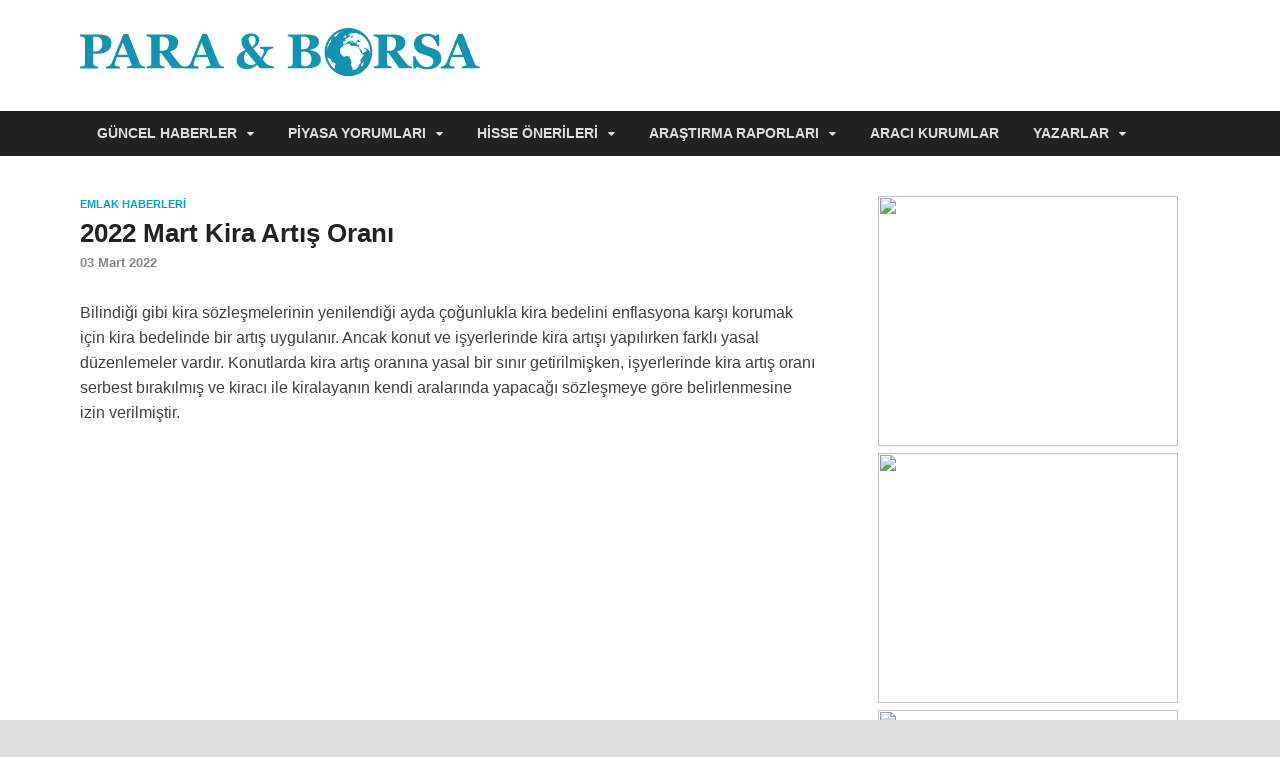

--- FILE ---
content_type: text/html; charset=UTF-8
request_url: https://www.paraborsa.net/i/2022-mart-kira-artis-orani/
body_size: 22774
content:
<!DOCTYPE html>
<html lang="tr">
<head>
<meta charset="UTF-8">
<meta name="viewport" content="width=device-width, initial-scale=1">
<meta name="theme-color" content="#1393b2">
<meta name='robots' content='index, follow, max-image-preview:large, max-snippet:-1, max-video-preview:-1' />
	<style>img:is([sizes="auto" i], [sizes^="auto," i]) { contain-intrinsic-size: 3000px 1500px }</style>
	
	<!-- This site is optimized with the Yoast SEO plugin v26.4 - https://yoast.com/wordpress/plugins/seo/ -->
	<title>2022 Mart Kira Artış Oranı</title>
	<meta name="description" content="2022 Mart Kira Artış Oranı için buraya tıklayın." />
	<link rel="canonical" href="https://www.paraborsa.net/i/2022-mart-kira-artis-orani/" />
	<meta property="og:locale" content="tr_TR" />
	<meta property="og:type" content="article" />
	<meta property="og:title" content="2022 Mart Kira Artış Oranı" />
	<meta property="og:description" content="2022 Mart Kira Artış Oranı için buraya tıklayın." />
	<meta property="og:url" content="https://www.paraborsa.net/i/2022-mart-kira-artis-orani/" />
	<meta property="og:site_name" content="Para &amp; Borsa" />
	<meta property="article:published_time" content="2022-03-03T09:39:09+00:00" />
	<meta property="og:image" content="https://www.paraborsa.net/wp-content/uploads/2018/01/kira-artis-orani-1.jpg" />
	<meta property="og:image:width" content="735" />
	<meta property="og:image:height" content="360" />
	<meta property="og:image:type" content="image/jpeg" />
	<meta name="author" content="editor" />
	<meta name="twitter:card" content="summary_large_image" />
	<meta name="twitter:creator" content="@ParaBorsaNet" />
	<meta name="twitter:site" content="@ParaBorsaNet" />
	<script type="application/ld+json" class="yoast-schema-graph">{"@context":"https://schema.org","@graph":[{"@type":"Article","@id":"https://www.paraborsa.net/i/2022-mart-kira-artis-orani/#article","isPartOf":{"@id":"https://www.paraborsa.net/i/2022-mart-kira-artis-orani/"},"author":{"name":"editor","@id":"https://www.paraborsa.net/#/schema/person/82b37c1ceab7dcb336c5d297ba7cf307"},"headline":"2022 Mart Kira Artış Oranı","datePublished":"2022-03-03T09:39:09+00:00","mainEntityOfPage":{"@id":"https://www.paraborsa.net/i/2022-mart-kira-artis-orani/"},"wordCount":264,"publisher":{"@id":"https://www.paraborsa.net/#organization"},"image":{"@id":"https://www.paraborsa.net/i/2022-mart-kira-artis-orani/#primaryimage"},"thumbnailUrl":"https://www.paraborsa.net/wp-content/uploads/2018/01/kira-artis-orani-1.jpg","keywords":["Kira artış oranı hesaplama"],"articleSection":["Emlak Haberleri"],"inLanguage":"tr"},{"@type":"WebPage","@id":"https://www.paraborsa.net/i/2022-mart-kira-artis-orani/","url":"https://www.paraborsa.net/i/2022-mart-kira-artis-orani/","name":"2022 Mart Kira Artış Oranı","isPartOf":{"@id":"https://www.paraborsa.net/#website"},"primaryImageOfPage":{"@id":"https://www.paraborsa.net/i/2022-mart-kira-artis-orani/#primaryimage"},"image":{"@id":"https://www.paraborsa.net/i/2022-mart-kira-artis-orani/#primaryimage"},"thumbnailUrl":"https://www.paraborsa.net/wp-content/uploads/2018/01/kira-artis-orani-1.jpg","datePublished":"2022-03-03T09:39:09+00:00","description":"2022 Mart Kira Artış Oranı için buraya tıklayın.","breadcrumb":{"@id":"https://www.paraborsa.net/i/2022-mart-kira-artis-orani/#breadcrumb"},"inLanguage":"tr","potentialAction":[{"@type":"ReadAction","target":["https://www.paraborsa.net/i/2022-mart-kira-artis-orani/"]}]},{"@type":"ImageObject","inLanguage":"tr","@id":"https://www.paraborsa.net/i/2022-mart-kira-artis-orani/#primaryimage","url":"https://www.paraborsa.net/wp-content/uploads/2018/01/kira-artis-orani-1.jpg","contentUrl":"https://www.paraborsa.net/wp-content/uploads/2018/01/kira-artis-orani-1.jpg","width":735,"height":360},{"@type":"BreadcrumbList","@id":"https://www.paraborsa.net/i/2022-mart-kira-artis-orani/#breadcrumb","itemListElement":[{"@type":"ListItem","position":1,"name":"Ana sayfa","item":"https://www.paraborsa.net/"},{"@type":"ListItem","position":2,"name":"2022 Mart Kira Artış Oranı"}]},{"@type":"WebSite","@id":"https://www.paraborsa.net/#website","url":"https://www.paraborsa.net/","name":"Para & Borsa","description":"Para ve Borsa ile ilgili herşey...","publisher":{"@id":"https://www.paraborsa.net/#organization"},"potentialAction":[{"@type":"SearchAction","target":{"@type":"EntryPoint","urlTemplate":"https://www.paraborsa.net/?s={search_term_string}"},"query-input":{"@type":"PropertyValueSpecification","valueRequired":true,"valueName":"search_term_string"}}],"inLanguage":"tr"},{"@type":"Organization","@id":"https://www.paraborsa.net/#organization","name":"Para & Borsa","url":"https://www.paraborsa.net/","logo":{"@type":"ImageObject","inLanguage":"tr","@id":"https://www.paraborsa.net/#/schema/logo/image/","url":"https://www.paraborsa.net/wp-content/uploads/2017/12/pblogo.svg","contentUrl":"https://www.paraborsa.net/wp-content/uploads/2017/12/pblogo.svg","width":1,"height":1,"caption":"Para & Borsa"},"image":{"@id":"https://www.paraborsa.net/#/schema/logo/image/"},"sameAs":["https://x.com/ParaBorsaNet"]},{"@type":"Person","@id":"https://www.paraborsa.net/#/schema/person/82b37c1ceab7dcb336c5d297ba7cf307","name":"editor","image":{"@type":"ImageObject","inLanguage":"tr","@id":"https://www.paraborsa.net/#/schema/person/image/","url":"https://secure.gravatar.com/avatar/d198d89f4430efc576ef0f0df691a1a858850c47f8d7775351cf4fad9bc60bdb?s=96&d=mm&r=g","contentUrl":"https://secure.gravatar.com/avatar/d198d89f4430efc576ef0f0df691a1a858850c47f8d7775351cf4fad9bc60bdb?s=96&d=mm&r=g","caption":"editor"}}]}</script>
	<!-- / Yoast SEO plugin. -->


<link rel='dns-prefetch' href='//www.paraborsa.net' />
		<!-- This site uses the Google Analytics by MonsterInsights plugin v9.10.0 - Using Analytics tracking - https://www.monsterinsights.com/ -->
							<script src="//www.googletagmanager.com/gtag/js?id=G-DMFZY3SZQN"  data-cfasync="false" data-wpfc-render="false" type="text/javascript" async></script>
			<script data-cfasync="false" data-wpfc-render="false" type="text/javascript">
				var mi_version = '9.10.0';
				var mi_track_user = true;
				var mi_no_track_reason = '';
								var MonsterInsightsDefaultLocations = {"page_location":"https:\/\/www.paraborsa.net\/i\/2022-mart-kira-artis-orani\/"};
								if ( typeof MonsterInsightsPrivacyGuardFilter === 'function' ) {
					var MonsterInsightsLocations = (typeof MonsterInsightsExcludeQuery === 'object') ? MonsterInsightsPrivacyGuardFilter( MonsterInsightsExcludeQuery ) : MonsterInsightsPrivacyGuardFilter( MonsterInsightsDefaultLocations );
				} else {
					var MonsterInsightsLocations = (typeof MonsterInsightsExcludeQuery === 'object') ? MonsterInsightsExcludeQuery : MonsterInsightsDefaultLocations;
				}

								var disableStrs = [
										'ga-disable-G-DMFZY3SZQN',
									];

				/* Function to detect opted out users */
				function __gtagTrackerIsOptedOut() {
					for (var index = 0; index < disableStrs.length; index++) {
						if (document.cookie.indexOf(disableStrs[index] + '=true') > -1) {
							return true;
						}
					}

					return false;
				}

				/* Disable tracking if the opt-out cookie exists. */
				if (__gtagTrackerIsOptedOut()) {
					for (var index = 0; index < disableStrs.length; index++) {
						window[disableStrs[index]] = true;
					}
				}

				/* Opt-out function */
				function __gtagTrackerOptout() {
					for (var index = 0; index < disableStrs.length; index++) {
						document.cookie = disableStrs[index] + '=true; expires=Thu, 31 Dec 2099 23:59:59 UTC; path=/';
						window[disableStrs[index]] = true;
					}
				}

				if ('undefined' === typeof gaOptout) {
					function gaOptout() {
						__gtagTrackerOptout();
					}
				}
								window.dataLayer = window.dataLayer || [];

				window.MonsterInsightsDualTracker = {
					helpers: {},
					trackers: {},
				};
				if (mi_track_user) {
					function __gtagDataLayer() {
						dataLayer.push(arguments);
					}

					function __gtagTracker(type, name, parameters) {
						if (!parameters) {
							parameters = {};
						}

						if (parameters.send_to) {
							__gtagDataLayer.apply(null, arguments);
							return;
						}

						if (type === 'event') {
														parameters.send_to = monsterinsights_frontend.v4_id;
							var hookName = name;
							if (typeof parameters['event_category'] !== 'undefined') {
								hookName = parameters['event_category'] + ':' + name;
							}

							if (typeof MonsterInsightsDualTracker.trackers[hookName] !== 'undefined') {
								MonsterInsightsDualTracker.trackers[hookName](parameters);
							} else {
								__gtagDataLayer('event', name, parameters);
							}
							
						} else {
							__gtagDataLayer.apply(null, arguments);
						}
					}

					__gtagTracker('js', new Date());
					__gtagTracker('set', {
						'developer_id.dZGIzZG': true,
											});
					if ( MonsterInsightsLocations.page_location ) {
						__gtagTracker('set', MonsterInsightsLocations);
					}
										__gtagTracker('config', 'G-DMFZY3SZQN', {"forceSSL":"true"} );
										window.gtag = __gtagTracker;										(function () {
						/* https://developers.google.com/analytics/devguides/collection/analyticsjs/ */
						/* ga and __gaTracker compatibility shim. */
						var noopfn = function () {
							return null;
						};
						var newtracker = function () {
							return new Tracker();
						};
						var Tracker = function () {
							return null;
						};
						var p = Tracker.prototype;
						p.get = noopfn;
						p.set = noopfn;
						p.send = function () {
							var args = Array.prototype.slice.call(arguments);
							args.unshift('send');
							__gaTracker.apply(null, args);
						};
						var __gaTracker = function () {
							var len = arguments.length;
							if (len === 0) {
								return;
							}
							var f = arguments[len - 1];
							if (typeof f !== 'object' || f === null || typeof f.hitCallback !== 'function') {
								if ('send' === arguments[0]) {
									var hitConverted, hitObject = false, action;
									if ('event' === arguments[1]) {
										if ('undefined' !== typeof arguments[3]) {
											hitObject = {
												'eventAction': arguments[3],
												'eventCategory': arguments[2],
												'eventLabel': arguments[4],
												'value': arguments[5] ? arguments[5] : 1,
											}
										}
									}
									if ('pageview' === arguments[1]) {
										if ('undefined' !== typeof arguments[2]) {
											hitObject = {
												'eventAction': 'page_view',
												'page_path': arguments[2],
											}
										}
									}
									if (typeof arguments[2] === 'object') {
										hitObject = arguments[2];
									}
									if (typeof arguments[5] === 'object') {
										Object.assign(hitObject, arguments[5]);
									}
									if ('undefined' !== typeof arguments[1].hitType) {
										hitObject = arguments[1];
										if ('pageview' === hitObject.hitType) {
											hitObject.eventAction = 'page_view';
										}
									}
									if (hitObject) {
										action = 'timing' === arguments[1].hitType ? 'timing_complete' : hitObject.eventAction;
										hitConverted = mapArgs(hitObject);
										__gtagTracker('event', action, hitConverted);
									}
								}
								return;
							}

							function mapArgs(args) {
								var arg, hit = {};
								var gaMap = {
									'eventCategory': 'event_category',
									'eventAction': 'event_action',
									'eventLabel': 'event_label',
									'eventValue': 'event_value',
									'nonInteraction': 'non_interaction',
									'timingCategory': 'event_category',
									'timingVar': 'name',
									'timingValue': 'value',
									'timingLabel': 'event_label',
									'page': 'page_path',
									'location': 'page_location',
									'title': 'page_title',
									'referrer' : 'page_referrer',
								};
								for (arg in args) {
																		if (!(!args.hasOwnProperty(arg) || !gaMap.hasOwnProperty(arg))) {
										hit[gaMap[arg]] = args[arg];
									} else {
										hit[arg] = args[arg];
									}
								}
								return hit;
							}

							try {
								f.hitCallback();
							} catch (ex) {
							}
						};
						__gaTracker.create = newtracker;
						__gaTracker.getByName = newtracker;
						__gaTracker.getAll = function () {
							return [];
						};
						__gaTracker.remove = noopfn;
						__gaTracker.loaded = true;
						window['__gaTracker'] = __gaTracker;
					})();
									} else {
										console.log("");
					(function () {
						function __gtagTracker() {
							return null;
						}

						window['__gtagTracker'] = __gtagTracker;
						window['gtag'] = __gtagTracker;
					})();
									}
			</script>
							<!-- / Google Analytics by MonsterInsights -->
		<!-- www.paraborsa.net is managing ads with Advanced Ads 2.0.14 – https://wpadvancedads.com/ --><script id="arpb-ready">
			window.advanced_ads_ready=function(e,a){a=a||"complete";var d=function(e){return"interactive"===a?"loading"!==e:"complete"===e};d(document.readyState)?e():document.addEventListener("readystatechange",(function(a){d(a.target.readyState)&&e()}),{once:"interactive"===a})},window.advanced_ads_ready_queue=window.advanced_ads_ready_queue||[];		</script>
		<style id='classic-theme-styles-inline-css' type='text/css'>
/*! This file is auto-generated */
.wp-block-button__link{color:#fff;background-color:#32373c;border-radius:9999px;box-shadow:none;text-decoration:none;padding:calc(.667em + 2px) calc(1.333em + 2px);font-size:1.125em}.wp-block-file__button{background:#32373c;color:#fff;text-decoration:none}
</style>
<style id='global-styles-inline-css' type='text/css'>
:root{--wp--preset--aspect-ratio--square: 1;--wp--preset--aspect-ratio--4-3: 4/3;--wp--preset--aspect-ratio--3-4: 3/4;--wp--preset--aspect-ratio--3-2: 3/2;--wp--preset--aspect-ratio--2-3: 2/3;--wp--preset--aspect-ratio--16-9: 16/9;--wp--preset--aspect-ratio--9-16: 9/16;--wp--preset--color--black: #000000;--wp--preset--color--cyan-bluish-gray: #abb8c3;--wp--preset--color--white: #ffffff;--wp--preset--color--pale-pink: #f78da7;--wp--preset--color--vivid-red: #cf2e2e;--wp--preset--color--luminous-vivid-orange: #ff6900;--wp--preset--color--luminous-vivid-amber: #fcb900;--wp--preset--color--light-green-cyan: #7bdcb5;--wp--preset--color--vivid-green-cyan: #00d084;--wp--preset--color--pale-cyan-blue: #8ed1fc;--wp--preset--color--vivid-cyan-blue: #0693e3;--wp--preset--color--vivid-purple: #9b51e0;--wp--preset--gradient--vivid-cyan-blue-to-vivid-purple: linear-gradient(135deg,rgba(6,147,227,1) 0%,rgb(155,81,224) 100%);--wp--preset--gradient--light-green-cyan-to-vivid-green-cyan: linear-gradient(135deg,rgb(122,220,180) 0%,rgb(0,208,130) 100%);--wp--preset--gradient--luminous-vivid-amber-to-luminous-vivid-orange: linear-gradient(135deg,rgba(252,185,0,1) 0%,rgba(255,105,0,1) 100%);--wp--preset--gradient--luminous-vivid-orange-to-vivid-red: linear-gradient(135deg,rgba(255,105,0,1) 0%,rgb(207,46,46) 100%);--wp--preset--gradient--very-light-gray-to-cyan-bluish-gray: linear-gradient(135deg,rgb(238,238,238) 0%,rgb(169,184,195) 100%);--wp--preset--gradient--cool-to-warm-spectrum: linear-gradient(135deg,rgb(74,234,220) 0%,rgb(151,120,209) 20%,rgb(207,42,186) 40%,rgb(238,44,130) 60%,rgb(251,105,98) 80%,rgb(254,248,76) 100%);--wp--preset--gradient--blush-light-purple: linear-gradient(135deg,rgb(255,206,236) 0%,rgb(152,150,240) 100%);--wp--preset--gradient--blush-bordeaux: linear-gradient(135deg,rgb(254,205,165) 0%,rgb(254,45,45) 50%,rgb(107,0,62) 100%);--wp--preset--gradient--luminous-dusk: linear-gradient(135deg,rgb(255,203,112) 0%,rgb(199,81,192) 50%,rgb(65,88,208) 100%);--wp--preset--gradient--pale-ocean: linear-gradient(135deg,rgb(255,245,203) 0%,rgb(182,227,212) 50%,rgb(51,167,181) 100%);--wp--preset--gradient--electric-grass: linear-gradient(135deg,rgb(202,248,128) 0%,rgb(113,206,126) 100%);--wp--preset--gradient--midnight: linear-gradient(135deg,rgb(2,3,129) 0%,rgb(40,116,252) 100%);--wp--preset--font-size--small: 13px;--wp--preset--font-size--medium: 20px;--wp--preset--font-size--large: 36px;--wp--preset--font-size--x-large: 42px;--wp--preset--spacing--20: 0.44rem;--wp--preset--spacing--30: 0.67rem;--wp--preset--spacing--40: 1rem;--wp--preset--spacing--50: 1.5rem;--wp--preset--spacing--60: 2.25rem;--wp--preset--spacing--70: 3.38rem;--wp--preset--spacing--80: 5.06rem;--wp--preset--shadow--natural: 6px 6px 9px rgba(0, 0, 0, 0.2);--wp--preset--shadow--deep: 12px 12px 50px rgba(0, 0, 0, 0.4);--wp--preset--shadow--sharp: 6px 6px 0px rgba(0, 0, 0, 0.2);--wp--preset--shadow--outlined: 6px 6px 0px -3px rgba(255, 255, 255, 1), 6px 6px rgba(0, 0, 0, 1);--wp--preset--shadow--crisp: 6px 6px 0px rgba(0, 0, 0, 1);}:where(.is-layout-flex){gap: 0.5em;}:where(.is-layout-grid){gap: 0.5em;}body .is-layout-flex{display: flex;}.is-layout-flex{flex-wrap: wrap;align-items: center;}.is-layout-flex > :is(*, div){margin: 0;}body .is-layout-grid{display: grid;}.is-layout-grid > :is(*, div){margin: 0;}:where(.wp-block-columns.is-layout-flex){gap: 2em;}:where(.wp-block-columns.is-layout-grid){gap: 2em;}:where(.wp-block-post-template.is-layout-flex){gap: 1.25em;}:where(.wp-block-post-template.is-layout-grid){gap: 1.25em;}.has-black-color{color: var(--wp--preset--color--black) !important;}.has-cyan-bluish-gray-color{color: var(--wp--preset--color--cyan-bluish-gray) !important;}.has-white-color{color: var(--wp--preset--color--white) !important;}.has-pale-pink-color{color: var(--wp--preset--color--pale-pink) !important;}.has-vivid-red-color{color: var(--wp--preset--color--vivid-red) !important;}.has-luminous-vivid-orange-color{color: var(--wp--preset--color--luminous-vivid-orange) !important;}.has-luminous-vivid-amber-color{color: var(--wp--preset--color--luminous-vivid-amber) !important;}.has-light-green-cyan-color{color: var(--wp--preset--color--light-green-cyan) !important;}.has-vivid-green-cyan-color{color: var(--wp--preset--color--vivid-green-cyan) !important;}.has-pale-cyan-blue-color{color: var(--wp--preset--color--pale-cyan-blue) !important;}.has-vivid-cyan-blue-color{color: var(--wp--preset--color--vivid-cyan-blue) !important;}.has-vivid-purple-color{color: var(--wp--preset--color--vivid-purple) !important;}.has-black-background-color{background-color: var(--wp--preset--color--black) !important;}.has-cyan-bluish-gray-background-color{background-color: var(--wp--preset--color--cyan-bluish-gray) !important;}.has-white-background-color{background-color: var(--wp--preset--color--white) !important;}.has-pale-pink-background-color{background-color: var(--wp--preset--color--pale-pink) !important;}.has-vivid-red-background-color{background-color: var(--wp--preset--color--vivid-red) !important;}.has-luminous-vivid-orange-background-color{background-color: var(--wp--preset--color--luminous-vivid-orange) !important;}.has-luminous-vivid-amber-background-color{background-color: var(--wp--preset--color--luminous-vivid-amber) !important;}.has-light-green-cyan-background-color{background-color: var(--wp--preset--color--light-green-cyan) !important;}.has-vivid-green-cyan-background-color{background-color: var(--wp--preset--color--vivid-green-cyan) !important;}.has-pale-cyan-blue-background-color{background-color: var(--wp--preset--color--pale-cyan-blue) !important;}.has-vivid-cyan-blue-background-color{background-color: var(--wp--preset--color--vivid-cyan-blue) !important;}.has-vivid-purple-background-color{background-color: var(--wp--preset--color--vivid-purple) !important;}.has-black-border-color{border-color: var(--wp--preset--color--black) !important;}.has-cyan-bluish-gray-border-color{border-color: var(--wp--preset--color--cyan-bluish-gray) !important;}.has-white-border-color{border-color: var(--wp--preset--color--white) !important;}.has-pale-pink-border-color{border-color: var(--wp--preset--color--pale-pink) !important;}.has-vivid-red-border-color{border-color: var(--wp--preset--color--vivid-red) !important;}.has-luminous-vivid-orange-border-color{border-color: var(--wp--preset--color--luminous-vivid-orange) !important;}.has-luminous-vivid-amber-border-color{border-color: var(--wp--preset--color--luminous-vivid-amber) !important;}.has-light-green-cyan-border-color{border-color: var(--wp--preset--color--light-green-cyan) !important;}.has-vivid-green-cyan-border-color{border-color: var(--wp--preset--color--vivid-green-cyan) !important;}.has-pale-cyan-blue-border-color{border-color: var(--wp--preset--color--pale-cyan-blue) !important;}.has-vivid-cyan-blue-border-color{border-color: var(--wp--preset--color--vivid-cyan-blue) !important;}.has-vivid-purple-border-color{border-color: var(--wp--preset--color--vivid-purple) !important;}.has-vivid-cyan-blue-to-vivid-purple-gradient-background{background: var(--wp--preset--gradient--vivid-cyan-blue-to-vivid-purple) !important;}.has-light-green-cyan-to-vivid-green-cyan-gradient-background{background: var(--wp--preset--gradient--light-green-cyan-to-vivid-green-cyan) !important;}.has-luminous-vivid-amber-to-luminous-vivid-orange-gradient-background{background: var(--wp--preset--gradient--luminous-vivid-amber-to-luminous-vivid-orange) !important;}.has-luminous-vivid-orange-to-vivid-red-gradient-background{background: var(--wp--preset--gradient--luminous-vivid-orange-to-vivid-red) !important;}.has-very-light-gray-to-cyan-bluish-gray-gradient-background{background: var(--wp--preset--gradient--very-light-gray-to-cyan-bluish-gray) !important;}.has-cool-to-warm-spectrum-gradient-background{background: var(--wp--preset--gradient--cool-to-warm-spectrum) !important;}.has-blush-light-purple-gradient-background{background: var(--wp--preset--gradient--blush-light-purple) !important;}.has-blush-bordeaux-gradient-background{background: var(--wp--preset--gradient--blush-bordeaux) !important;}.has-luminous-dusk-gradient-background{background: var(--wp--preset--gradient--luminous-dusk) !important;}.has-pale-ocean-gradient-background{background: var(--wp--preset--gradient--pale-ocean) !important;}.has-electric-grass-gradient-background{background: var(--wp--preset--gradient--electric-grass) !important;}.has-midnight-gradient-background{background: var(--wp--preset--gradient--midnight) !important;}.has-small-font-size{font-size: var(--wp--preset--font-size--small) !important;}.has-medium-font-size{font-size: var(--wp--preset--font-size--medium) !important;}.has-large-font-size{font-size: var(--wp--preset--font-size--large) !important;}.has-x-large-font-size{font-size: var(--wp--preset--font-size--x-large) !important;}
:where(.wp-block-post-template.is-layout-flex){gap: 1.25em;}:where(.wp-block-post-template.is-layout-grid){gap: 1.25em;}
:where(.wp-block-columns.is-layout-flex){gap: 2em;}:where(.wp-block-columns.is-layout-grid){gap: 2em;}
:root :where(.wp-block-pullquote){font-size: 1.5em;line-height: 1.6;}
</style>
<link rel='stylesheet' id='contact-form-7-css' href='https://www.paraborsa.net/wp-content/plugins/contact-form-7/includes/css/styles.css?ver=6.1.4' type='text/css' media='all' />
<link rel='stylesheet' id='font-awesome-css' href='https://www.paraborsa.net/wp-content/themes/hitmag/css/font-awesome.min.css?ver=4.7.0' type='text/css' media='all' />
<link rel='stylesheet' id='hitmag-style-css' href='https://www.paraborsa.net/wp-content/themes/hitmag/style.css?ver=6.8.3' type='text/css' media='all' />
<script type="text/javascript" src="https://www.paraborsa.net/wp-content/plugins/google-analytics-for-wordpress/assets/js/frontend-gtag.min.js?ver=9.10.0" id="monsterinsights-frontend-script-js" async="async" data-wp-strategy="async"></script>
<script data-cfasync="false" data-wpfc-render="false" type="text/javascript" id='monsterinsights-frontend-script-js-extra'>/* <![CDATA[ */
var monsterinsights_frontend = {"js_events_tracking":"true","download_extensions":"doc,pdf,ppt,zip,xls,docx,pptx,xlsx","inbound_paths":"[]","home_url":"https:\/\/www.paraborsa.net","hash_tracking":"false","v4_id":"G-DMFZY3SZQN"};/* ]]> */
</script>
<script type="text/javascript" src="https://www.paraborsa.net/wp-includes/js/jquery/jquery.min.js?ver=3.7.1" id="jquery-core-js"></script>
<!--[if lt IE 9]>
<script type="text/javascript" src="https://www.paraborsa.net/wp-content/themes/hitmag/js/html5shiv.min.js?ver=6.8.3" id="html5shiv-js"></script>
<![endif]-->
<script>function addEmpowerAds(){var e;empowerAdLoaded||((e=document.createElement("script")).async=!0,e.type="text/javascript",e.id="virgul-ad-script",e.src="https://static.virgul.com/theme/mockups/adcode/outside.js?dts="+parseInt((new Date).getTime()/864e5),document.getElementsByTagName("head")[0].appendChild(e),empowerAdLoaded=!0)}window.empowerad={ads:[],site:"paraborsa_net",dataClass:"empower-ad",namespace:"empower"},window.empowerAdLoaded=!1,"complete"==document.readyState?addEmpowerAds():window.addEventListener?window.addEventListener("load",addEmpowerAds):window.attachEvent("onload",addEmpowerAds),setTimeout(addEmpowerAds,9e3);</script><link rel="profile" href="https://gmpg.org/xfn/11">
<link rel="shortcut icon" href="https://www.paraborsa.net/favicon.ico">
<link rel="dns-prefetch preconnect" href="//pagead2.googlesyndication.com">
<link rel="dns-prefetch preconnect" href="//googleads.g.doubleclick.net">
<link rel="dns-prefetch preconnect" href="//tpc.googlesyndication.com">
<link rel="dns-prefetch preconnect" href="//stats.g.doubleclick.net">
<link rel="dns-prefetch preconnect" href="//www.google.com">
<link rel="apple-touch-icon" sizes="57x57" href="https://www.paraborsa.net/apple-icon-57x57.png">
<link rel="apple-touch-icon" sizes="60x60" href="https://www.paraborsa.net/apple-icon-60x60.png">
<link rel="apple-touch-icon" sizes="72x72" href="https://www.paraborsa.net/apple-icon-72x72.png">
<link rel="apple-touch-icon" sizes="76x76" href="https://www.paraborsa.net/apple-icon-76x76.png">
<link rel="apple-touch-icon" sizes="114x114" href="https://www.paraborsa.net/apple-icon-114x114.png">
<link rel="apple-touch-icon" sizes="120x120" href="https://www.paraborsa.net/apple-icon-120x120.png">
<link rel="apple-touch-icon" sizes="144x144" href="https://www.paraborsa.net/apple-icon-144x144.png">
<link rel="apple-touch-icon" sizes="152x152" href="https://www.paraborsa.net/apple-icon-152x152.png">
<link rel="apple-touch-icon" sizes="180x180" href="https://www.paraborsa.net/apple-icon-180x180.png">
<link rel="icon" type="image/png" sizes="192x192"  href="https://www.paraborsa.net/android-icon-192x192.png">
<link rel="icon" type="image/png" sizes="32x32" href="https://www.paraborsa.net/favicon-32x32.png">
<link rel="icon" type="image/png" sizes="96x96" href="https://www.paraborsa.net/favicon-96x96.png">
<link rel="icon" type="image/png" sizes="16x16" href="https://www.paraborsa.net/favicon-16x16.png">
<link rel="manifest" href="https://www.paraborsa.net/manifest.json">
<meta name="msapplication-TileColor" content="#ffffff">
<meta name="msapplication-TileImage" content="https://www.paraborsa.net/ms-icon-144x144.png">
<script>
	jQuery(document).ready(function(){
	jQuery(".hm-search-button-icon").click(function() {
		jQuery(".hm-search-box-container").toggle('fast');
		jQuery(this).toggleClass("hm-search-close");
	});
});
</script>
</head>
<body class="wp-singular post-template-default single single-post postid-493496 single-format-standard wp-custom-logo wp-theme-hitmag hitmag-full-width group-blog th-right-sidebar aa-prefix-arpb-" style="margin-bottom: 90px;">
<div id="page" class="site hitmag-wrapper">
	<a class="skip-link screen-reader-text" href="#content">İçeriğe Git</a>

	<header id="masthead" class="site-header" role="banner">

		
		
		<div class="header-main-area">
			<div class="hm-container">
			<div class="site-branding">
				<div class="site-branding-content">
					<div class="hm-logo">
						<a href="https://www.paraborsa.net/" class="custom-logo-link" rel="home"><img alt="Para &amp; Borsa" src="/r/pblogo.svg" class="custom-logo no-lazyload" width="340" height="40" /></a>					
											</div><!-- .hm-logo -->
				</div><!-- .site-branding-content -->
			</div><!-- .site-branding -->

						</div><!-- .hm-container -->
		</div><!-- .header-main-area -->

				<div class="hm-nav-container">
			<nav id="site-navigation" class="main-navigation" role="navigation">
				<div class="hm-container">
				<div class="menu-ana-menu-container"><ul id="primary-menu" class="menu"><li id="menu-item-306538" class="menu-item menu-item-type-taxonomy menu-item-object-category current-post-ancestor menu-item-has-children menu-item-306538"><a href="https://www.paraborsa.net/kategori/guncel/">Güncel Haberler</a>
<ul class="sub-menu">
	<li id="menu-item-306546" class="menu-item menu-item-type-taxonomy menu-item-object-category menu-item-306546"><a href="https://www.paraborsa.net/kategori/guncel/altin-fiyatlari/">Altın Fiyatları</a></li>
	<li id="menu-item-306548" class="menu-item menu-item-type-taxonomy menu-item-object-category menu-item-306548"><a href="https://www.paraborsa.net/kategori/guncel/piyasa-haberleri/borsa-istanbul/">Borsa İstanbul</a></li>
	<li id="menu-item-306549" class="menu-item menu-item-type-taxonomy menu-item-object-category menu-item-306549"><a href="https://www.paraborsa.net/kategori/guncel/doviz-kurlari/">Döviz Kurları</a></li>
	<li id="menu-item-306554" class="menu-item menu-item-type-taxonomy menu-item-object-category menu-item-306554"><a href="https://www.paraborsa.net/kategori/guncel/ekonomi-haberleri/dunya-ekonomileri/">Dünya Ekonomileri</a></li>
	<li id="menu-item-306550" class="menu-item menu-item-type-taxonomy menu-item-object-category menu-item-306550"><a href="https://www.paraborsa.net/kategori/guncel/piyasa-haberleri/dunya-piyasalari/">Dünya Piyasaları</a></li>
	<li id="menu-item-311494" class="menu-item menu-item-type-taxonomy menu-item-object-category current-post-ancestor current-menu-parent current-post-parent menu-item-311494"><a href="https://www.paraborsa.net/kategori/guncel/emlak-haberleri/">Emlak Haberleri</a></li>
	<li id="menu-item-309807" class="menu-item menu-item-type-taxonomy menu-item-object-category menu-item-309807"><a href="https://www.paraborsa.net/kategori/guncel/piyasa-haberleri/kripto-para-haberleri/">Kripto Paralar</a></li>
	<li id="menu-item-306557" class="menu-item menu-item-type-taxonomy menu-item-object-category menu-item-306557"><a href="https://www.paraborsa.net/kategori/guncel/sirket-haberleri/">Şirket Haberleri</a></li>
	<li id="menu-item-306555" class="menu-item menu-item-type-taxonomy menu-item-object-category menu-item-306555"><a href="https://www.paraborsa.net/kategori/guncel/ekonomi-haberleri/turkiye-ekonomisi/">Türkiye Ekonomisi</a></li>
</ul>
</li>
<li id="menu-item-306539" class="menu-item menu-item-type-taxonomy menu-item-object-category menu-item-has-children menu-item-306539"><a href="https://www.paraborsa.net/kategori/piyasalar/">Piyasa Yorumları</a>
<ul class="sub-menu">
	<li id="menu-item-306560" class="menu-item menu-item-type-taxonomy menu-item-object-category menu-item-306560"><a href="https://www.paraborsa.net/kategori/piyasalar/altin-yorumlari/">Altın Yorumları</a></li>
	<li id="menu-item-306561" class="menu-item menu-item-type-taxonomy menu-item-object-category menu-item-306561"><a href="https://www.paraborsa.net/kategori/piyasalar/borsa-yorumlari/">Borsa Yorumları</a></li>
	<li id="menu-item-306559" class="menu-item menu-item-type-taxonomy menu-item-object-category menu-item-306559"><a href="https://www.paraborsa.net/kategori/piyasalar/doviz-yorumlari/">Döviz Yorumları</a></li>
	<li id="menu-item-559382" class="menu-item menu-item-type-taxonomy menu-item-object-category menu-item-559382"><a href="https://www.paraborsa.net/kategori/piyasalar/kripto-paralar/">Kripto Para Yorumları</a></li>
</ul>
</li>
<li id="menu-item-306542" class="menu-item menu-item-type-taxonomy menu-item-object-category menu-item-has-children menu-item-306542"><a href="https://www.paraborsa.net/kategori/hisse-onerileri/">Hisse Önerileri</a>
<ul class="sub-menu">
	<li id="menu-item-306573" class="menu-item menu-item-type-taxonomy menu-item-object-category menu-item-306573"><a href="https://www.paraborsa.net/kategori/hisse-onerileri/aylik-hisse-onerileri/">Aylık Hisse Önerileri</a></li>
	<li id="menu-item-306572" class="menu-item menu-item-type-taxonomy menu-item-object-category menu-item-306572"><a href="https://www.paraborsa.net/kategori/hisse-onerileri/gunluk-hisse-onerileri/">Günlük Hisse Önerileri</a></li>
	<li id="menu-item-306570" class="menu-item menu-item-type-taxonomy menu-item-object-category menu-item-306570"><a href="https://www.paraborsa.net/kategori/hisse-onerileri/haftalik-hisse-onerileri/">Haftalık Hisse Önerileri</a></li>
	<li id="menu-item-306571" class="menu-item menu-item-type-taxonomy menu-item-object-category menu-item-306571"><a href="https://www.paraborsa.net/kategori/hisse-onerileri/ozel-hisse-onerileri/">Özel Hisse Önerileri</a></li>
</ul>
</li>
<li id="menu-item-306541" class="menu-item menu-item-type-taxonomy menu-item-object-category menu-item-has-children menu-item-306541"><a href="https://www.paraborsa.net/kategori/arastirma-raporlari/">Araştırma Raporları</a>
<ul class="sub-menu">
	<li id="menu-item-306578" class="menu-item menu-item-type-taxonomy menu-item-object-category menu-item-306578"><a href="https://www.paraborsa.net/kategori/arastirma-raporlari/aylik-bultenler/">Aylık Bültenler</a></li>
	<li id="menu-item-306582" class="menu-item menu-item-type-taxonomy menu-item-object-category menu-item-306582"><a href="https://www.paraborsa.net/kategori/arastirma-raporlari/bilanco-analizleri/">Bilanço Analizleri</a></li>
	<li id="menu-item-393858" class="menu-item menu-item-type-post_type menu-item-object-post menu-item-393858"><a href="https://www.paraborsa.net/i/gunluk-bultenler/">Günlük Bültenler</a></li>
	<li id="menu-item-306581" class="menu-item menu-item-type-taxonomy menu-item-object-category menu-item-306581"><a href="https://www.paraborsa.net/kategori/arastirma-raporlari/haftalik-bultenler/">Haftalık Bültenler</a></li>
	<li id="menu-item-306585" class="menu-item menu-item-type-taxonomy menu-item-object-category menu-item-306585"><a href="https://www.paraborsa.net/kategori/arastirma-raporlari/ozel-raporlar/">Özel Raporlar</a></li>
	<li id="menu-item-327371" class="menu-item menu-item-type-taxonomy menu-item-object-category menu-item-327371"><a href="https://www.paraborsa.net/kategori/arastirma-raporlari/sermaye-temettu/">Sermaye / Temettü</a></li>
	<li id="menu-item-306586" class="menu-item menu-item-type-taxonomy menu-item-object-category menu-item-306586"><a href="https://www.paraborsa.net/kategori/arastirma-raporlari/sirket-raporlari/">Şirket Raporları</a></li>
	<li id="menu-item-306584" class="menu-item menu-item-type-taxonomy menu-item-object-category menu-item-306584"><a href="https://www.paraborsa.net/kategori/arastirma-raporlari/strateji-raporlari/">Strateji Raporları</a></li>
	<li id="menu-item-306588" class="menu-item menu-item-type-taxonomy menu-item-object-category menu-item-306588"><a href="https://www.paraborsa.net/kategori/arastirma-raporlari/yabanci-islemleri/">Yabancı İşlemleri</a></li>
</ul>
</li>
<li id="menu-item-306603" class="menu-item menu-item-type-custom menu-item-object-custom menu-item-306603"><a href="/araci-kurum/">Aracı Kurumlar</a></li>
<li id="menu-item-306540" class="menu-item menu-item-type-taxonomy menu-item-object-category menu-item-has-children menu-item-306540"><a href="https://www.paraborsa.net/kategori/yazarlar/" title="Tonguç Erbaş">Yazarlar</a>
<ul class="sub-menu">
	<li id="menu-item-306592" class="menu-item menu-item-type-taxonomy menu-item-object-category menu-item-306592"><a href="https://www.paraborsa.net/kategori/yazarlar/atilla-yesilada/">Atilla Yeşilada</a></li>
	<li id="menu-item-394981" class="menu-item menu-item-type-taxonomy menu-item-object-category menu-item-394981"><a href="https://www.paraborsa.net/kategori/yazarlar/burcu-kosem/">Burcu Kösem</a></li>
	<li id="menu-item-317915" class="menu-item menu-item-type-taxonomy menu-item-object-category menu-item-317915"><a href="https://www.paraborsa.net/kategori/yazarlar/cem-sengezer/">Cem Şengezer</a></li>
	<li id="menu-item-684837" class="menu-item menu-item-type-taxonomy menu-item-object-category menu-item-684837"><a href="https://www.paraborsa.net/kategori/yazarlar/elif-ozsaglam/">Elif Özsağlam</a></li>
	<li id="menu-item-318933" class="menu-item menu-item-type-taxonomy menu-item-object-category menu-item-318933"><a href="https://www.paraborsa.net/kategori/yazarlar/erkan-bay/">Erkan Bay</a></li>
	<li id="menu-item-357537" class="menu-item menu-item-type-taxonomy menu-item-object-category menu-item-357537"><a href="https://www.paraborsa.net/kategori/yazarlar/iskender-ada/">İskender Ada</a></li>
	<li id="menu-item-306595" class="menu-item menu-item-type-taxonomy menu-item-object-category menu-item-306595"><a href="https://www.paraborsa.net/kategori/yazarlar/kerem-alkin/">Kerem Alkin</a></li>
	<li id="menu-item-306596" class="menu-item menu-item-type-taxonomy menu-item-object-category menu-item-306596"><a href="https://www.paraborsa.net/kategori/yazarlar/mahfi-egilmez/">Mahfi Eğilmez</a></li>
	<li id="menu-item-364891" class="menu-item menu-item-type-taxonomy menu-item-object-category menu-item-364891"><a href="https://www.paraborsa.net/kategori/yazarlar/okan-ozdemir/">Okan Özdemir</a></li>
	<li id="menu-item-306597" class="menu-item menu-item-type-taxonomy menu-item-object-category menu-item-306597"><a href="https://www.paraborsa.net/kategori/yazarlar/zeynel-balci/">Zeynel Balcı</a></li>
</ul>
</li>
</ul></div>								</div><!-- .hm-container -->
			</nav><!-- #site-navigation -->
			<a href="#" class="navbutton" id="main-nav-button">MENÜ</a>
			<div class="responsive-mainnav"></div>
		</div><!-- .hm-nav-container -->
		
	</header><!-- #masthead -->

	<div id="content" class="site-content">
		<div class="hm-container">

	<div id="primary" class="content-area">
		<main id="main" class="site-main" role="main">

		<article id="post-493496" class="hitmag-single post-493496 post type-post status-publish format-standard has-post-thumbnail hentry category-emlak-haberleri tag-kira-artis-orani-hesaplama">
	<header class="entry-header">
		<div class="cat-links"><a href="https://www.paraborsa.net/kategori/guncel/emlak-haberleri/" rel="category tag">Emlak Haberleri</a></div><h1 class="entry-title">2022 Mart Kira Artış Oranı</h1>		<div class="entry-meta">
			<span class="posted-on"><a href="https://www.paraborsa.net/i/2022-mart-kira-artis-orani/" rel="bookmark"><time class="entry-date published updated" datetime="2022-03-03T12:39:09+03:00">03 Mart 2022</time></a></span>		</div><!-- .entry-meta -->
			</header><!-- .entry-header -->
	<div class="entry-content">
		<p>Bilindiği gibi kira sözleşmelerinin yenilendiği ayda çoğunlukla kira bedelini enflasyona karşı korumak için kira bedelinde bir artış uygulanır. Ancak konut ve işyerlerinde kira artışı yapılırken farklı yasal düzenlemeler vardır. Konutlarda kira artış oranına yasal bir sınır getirilmişken, işyerlerinde kira artış oranı serbest bırakılmış ve kiracı ile kiralayanın kendi aralarında yapacağı sözleşmeye göre belirlenmesine izin verilmiştir.</p><div class="arpb-yazidetayust" id="arpb-201241120"><div data-empower-zone="158791" style="min-height:300px;height:300px;overflow:hidden" class="empower-ad"></div></div>
<p>Konutlar için kira artış oranı kira artışının yapılacağı aydan bir önceki ayın TÜİK tarafından açıklanan TÜFE 12 aylık ortalamalara göre değişim oranına bakılarak hesaplanır. Mal sahibi bu orana eşit veya bu orandan daha az bir oranda kiraya zam yapma hakkına sahiptir. Örneğin kira artışı Temmuz ayında yapılacaksa TÜİK&#8217;in açıkladığı TÜFE endeksinin ilgili yılın Haziran ayındaki 12 aylık ortalamalara göre değişim verisine bakılır.</p>
<h3>2022 Mart Kira Artış Oranı</h3>
<p>Bu bilgiler ve açıklanan TÜİK verileri ışığında <b>2022 Mart</b> ayı için kira artış oranları aşağıda belirtilen şekilde olacaktır.</p>
<p>Konutlar için <strong>2022 Mart</strong> kira artış oranı: <b>%25,98</b><br />
İşyerleri için <strong>2022 Mart</strong> kira artış oranı;<br />
Sözleşmede kira artışı için Yİ-ÜFE endeksi kullanılmışsa: <b>%56,83</b><br />
Sözleşmede kira artışı için TÜFE endeksi kullanılmışsa: <b>%25,98</b><br />
Sözleşmede kira artışı için TÜFE ve Yİ-ÜFE endeksi ortalaması kullanılmışsa: <b>%41,41</b></p>
	</div><!-- .entry-content -->

	<footer class="entry-footer">
		<span class="hm-tags-links"><a href="https://www.paraborsa.net/etiket/kira-artis-orani-hesaplama/" rel="tag">Kira artış oranı hesaplama</a></span>	</footer><!-- .entry-footer -->
</article><!-- #post-## -->

	<nav class="navigation post-navigation" aria-label="Yazılar">
		<h2 class="screen-reader-text">Yazı gezinmesi</h2>
		<div class="nav-links"><div class="nav-previous"><a href="https://www.paraborsa.net/i/turkiye-yurt-ici-uretici-fiyat-endeksi-subat-2022/" rel="prev"><span class="meta-nav" aria-hidden="true">Önceki</span> <span class="post-title">Türkiye Yurt İçi Üretici Fiyat Endeksi / Şubat 2022</span></a></div><div class="nav-next"><a href="https://www.paraborsa.net/i/mart-ayinda-kiralara-en-fazla-yuzde-2598-zam-yapilabilecek/" rel="next"><span class="meta-nav" aria-hidden="true">Sonraki</span> <span class="post-title">Mart ayında kiralara en fazla yüzde 25,98 zam yapılabilecek</span></a></div></div>
	</nav>
		</main><!-- #main -->
	</div><!-- #primary -->


<aside id="secondary" class="widget-area" role="complementary">
	<section class="widget arpb-widget"><div style="margin-left: auto;margin-right: auto;text-align: center;" id="arpb-1801589405"><a href="https://bit.ly/infox-selcuk-gonencler-pb" target="_blank" rel="nofollow noopener noreferrer"><img loading="lazy" src="/r/b/infox-selcuk-gonencler-banner.png" style="border:0;width:300px;height:250px;"></a>
</div><div style="margin-left: auto;margin-right: auto;text-align: center;" id="arpb-864975835"><a href="https://bit.ly/a1capital-pegasus-bol-puan-pb" target="_blank" rel="nofollow noopener noreferrer"><img loading="lazy" src="/r/b/a1capital-bol-puan-banner.jpg" style="border:0;width:300px;height:250px;"></a></div><div style="margin-left: auto;margin-right: auto;text-align: center;" id="arpb-3557819817"><a href="https://bit.ly/trive-forex-pb" target="_blank" rel="nofollow noopener noreferrer"><img loading="lazy" src="/r/b/trive-fx-banner.jpg" style="border:0;width:300px;height:250px;"></a>
</div><div style="margin-left: auto;margin-right: auto;text-align: center;" id="arpb-3709905792"><a href="https://bit.ly/investag-pb" target="_blank" rel="nofollow noopener noreferrer"><img loading="lazy" src="/r/b/investag-model-portfoy-koyu-banner.png" style="border:0;width:300px;height:250px;"></a>
</div></section><section id="sidebar_posts-2" class="widget widget_sidebar_posts">		<div class="hitmag-category-posts">
		<h4 class="widget-title">YAZARLAR</h4>
		
			
								<div class="hms-post">
													<div class="hms-thumb">
								<a href="https://www.paraborsa.net/i/bolgesel-politika-ve-ekonomi-yenilik-gerektiriyor/" rel="bookmark" title="Bölgesel politika ve ekonomi: Yenilik gerektiriyor">	
									<img src="https://www.paraborsa.net/wp-content/uploads/2020/05/cem-sengezer.jpg" style="width:80px;height:100px;" loading="lazy">
								</a>
							</div>
												<div class="hms-details">
							<h3 class="hms-title"><a href="https://www.paraborsa.net/i/bolgesel-politika-ve-ekonomi-yenilik-gerektiriyor/" rel="bookmark">Bölgesel politika ve ekonomi: Yenilik gerektiriyor</a></h3>							<p class="hms-meta"><time class="entry-date published updated" datetime="2026-01-19T16:21:06+03:00">19 Ocak 2026</time></p>
						</div>
					</div><!-- .hms-post -->
								<div class="hms-post">
													<div class="hms-thumb">
								<a href="https://www.paraborsa.net/i/bist100de-yeni-zirveler-stratejim-ne-olmali/" rel="bookmark" title="&#8220;BIST100&#8217;de Yeni Zirveler&#8221; &#8220;STRATEJİM NE OLMALI?">	
									<img src="https://www.paraborsa.net/wp-content/uploads/2025/11/elif-ozsaglam.jpg" style="width:80px;height:100px;" loading="lazy">
								</a>
							</div>
												<div class="hms-details">
							<h3 class="hms-title"><a href="https://www.paraborsa.net/i/bist100de-yeni-zirveler-stratejim-ne-olmali/" rel="bookmark">&#8220;BIST100&#8217;de Yeni Zirveler&#8221; &#8220;STRATEJİM NE OLMALI?</a></h3>							<p class="hms-meta"><time class="entry-date published" datetime="2026-01-19T11:03:38+03:00">19 Ocak 2026</time><time class="updated" datetime="2026-01-19T11:10:29+03:00">19 Ocak 2026</time></p>
						</div>
					</div><!-- .hms-post -->
								<div class="hms-post">
													<div class="hms-thumb">
								<a href="https://www.paraborsa.net/i/haftalik-borsa-yorumu-19-23-ocak-2026/" rel="bookmark" title="Haftalık Borsa Yorumu &#8211; (19-23 Ocak 2026)">	
									<img src="https://www.paraborsa.net/wp-content/uploads/2017/12/zeynel-balci.jpg" style="width:80px;height:100px;" loading="lazy">
								</a>
							</div>
												<div class="hms-details">
							<h3 class="hms-title"><a href="https://www.paraborsa.net/i/haftalik-borsa-yorumu-19-23-ocak-2026/" rel="bookmark">Haftalık Borsa Yorumu &#8211; (19-23 Ocak 2026)</a></h3>							<p class="hms-meta"><time class="entry-date published updated" datetime="2026-01-19T10:42:46+03:00">19 Ocak 2026</time></p>
						</div>
					</div><!-- .hms-post -->
								        
        </div><!-- .hitmag-category-posts -->


	</section><section id="widget_hisselist-3" class="widget widget_widget_hisselist"><h4 class="widget-title">Hisse Analizleri</h4><div class="textwidget"><select id="hiy" name="hiy"><option value="-1">Hisse Seçiniz</option><option value="adana-adana-cimento-a-hisse-yorumlari">ADANA Adana Çimento A</option><option value="adbgr-adana-cimento-b-hisse-yorumlari">ADBGR Adana Çimento B</option><option value="adel-adel-kalemcilik-hisse-yorumlari">ADEL Adel Kalemcilik</option><option value="adese-adese-hisse-yorumlari">ADESE Adese</option><option value="adnac-adana-cimento-c-hisse-yorumlari">ADNAC Adana Çimento C</option><option value="aefes-anadolu-efes-hisse-yorumlari">AEFES Anadolu Efes</option><option value="afyon-afyon-cimento-hisse-yorumlari">AFYON Afyon Çimento</option><option value="agesa-agesa-hayat-hisse-yorumlari">AGESA AgeSA Hayat</option><option value="aghol-anadolu-grubu-holding-hisse-yorumlari">AGHOL Anadolu Grubu Holding</option><option value="agrot-agrotech-yuksek-teknoloji-hisse-yorumlari">AGROT Agrotech Yüksek Teknoloji</option><option value="agyo-atakule-gyo-hisse-yorumlari">AGYO Atakule GYO</option><option value="ahgaz-ahlatci-dogalgaz-hisse-yorumlari">AHGAZ Ahlatcı Doğalgaz</option><option value="ahsgy-ahes-gyo-hisse-yorumlari">AHSGY Ahes GYO</option><option value="akbnk-akbank-hisse-yorumlari">AKBNK Akbank</option><option value="akcns-akcansa-hisse-yorumlari">AKCNS Akçansa</option><option value="akenr-akenerji-hisse-yorumlari">AKENR Akenerji</option><option value="akfen-akfen-holding-hisse-yorumlari">AKFEN Akfen Holding</option><option value="akfgy-akfen-gyo-hisse-yorumlari">AKFGY Akfen GYO</option><option value="akfye-akfen-yenilenebilir-enerji-hisse-yorumlari">AKFYE Akfen Yenilenebilir Enerji</option><option value="akgrt-ak-sigorta-hisse-yorumlari">AKGRT Ak Sigorta</option><option value="akguv-akdeniz-guvenlik-hisse-yorumlari">AKGUV Akdeniz Güvenlik</option><option value="aksa-aksa-akrilik-hisse-yorumlari">AKSA Aksa Akrilik</option><option value="aksen-aksa-enerji-hisse-yorumlari">AKSEN Aksa Enerji</option><option value="aksgy-akis-gyo-hisse-yorumlari">AKSGY Akiş GYO</option><option value="aksue-aksu-enerji-hisse-yorumlari">AKSUE Aksu Enerji</option><option value="alark-alarko-holding-hisse-yorumlari">ALARK Alarko Holding</option><option value="albrk-albaraka-turk-hisse-yorumlari">ALBRK Albaraka Türk</option><option value="alcar-alarko-carrier-hisse-yorumlari">ALCAR Alarko Carrier</option><option value="alctl-alcatel-hisse-yorumlari">ALCTL Alcatel</option><option value="alfas-alfa-solar-enerji-hisse-yorumlari">ALFAS Alfa Solar Enerji</option><option value="algyo-alarko-gyo-hisse-yorumlari">ALGYO Alarko GYO</option><option value="alka-alkim-kagit-hisse-yorumlari">ALKA Alkim Kağıt</option><option value="alkim-alkim-kimya-hisse-yorumlari">ALKIM Alkim Kimya</option><option value="alklc-altinkilic-gida-hisse-yorumlari">ALKLC Altınkılıç Gıda</option><option value="almad-altinyag-madencilik-hisse-yorumlari">ALMAD Altınyağ Madencilik</option><option value="altins1-darphane-altin-sertifikasi-hisse-yorumlari">ALTINS1 Darphane Altın Sertifikası</option><option value="altny-altinay-savunma-hisse-yorumlari">ALTNY Altınay Savunma</option><option value="alves-alves-kablo-hisse-yorumlari">ALVES Alves Kablo</option><option value="anacm-anadolu-cam-hisse-yorumlari">ANACM Anadolu Cam</option><option value="anele-anel-elektrik-hisse-yorumlari">ANELE Anel Elektrik</option><option value="angen-anatolia-tani-ve-biyoteknoloji-hisse-yorumlari">ANGEN Anatolia Tanı ve Biyoteknoloji</option><option value="anhyt-anadolu-hayat-hisse-yorumlari">ANHYT Anadolu Hayat</option><option value="ansgr-anadolu-sigorta-hisse-yorumlari">ANSGR Anadolu Sigorta</option><option value="arase-dogu-aras-enerji-hisse-yorumlari">ARASE Doğu Aras Enerji</option><option value="arclk-arcelik-hisse-yorumlari">ARCLK Arçelik</option><option value="ardyz-ard-grup-bilisim-teknolojileri-hisse-yorumlari">ARDYZ ARD Bilişim</option><option value="arena-arena-bilgisayar-hisse-yorumlari">ARENA Arena Bilgisayar</option><option value="armgd-armada-gida-hisse-yorumlari">ARMGD Armada Gıda</option><option value="arsan-arsan-tekstil-hisse-yorumlari">ARSAN Arsan Tekstil</option><option value="artms-artemis-hali-hisse-yorumlari">ARTMS Artemis Halı</option><option value="arzum-arzum-hisse-yorumlari">ARZUM Arzum</option><option value="asels-aselsan-hisse-yorumlari">ASELS Aselsan</option><option value="asgyo-asce-gyo-hisse-yorumlari">ASGYO Asce GYO</option><option value="astor-astor-enerji-hisse-yorumlari">ASTOR Astor Enerji</option><option value="asuzu-anadolu-isuzu-hisse-yorumlari">ASUZU Anadolu Isuzu</option><option value="asyab-asya-katilim-bankasi-hisse-yorumlari">ASYAB Asya Katılım Bankası</option><option value="atakp-atakey-patates-hisse-yorumlari">ATAKP Atakey Patates</option><option value="atatp-atp-bilgisayar-hisse-yorumlari">ATATP ATP Bilgisayar</option><option value="ateks-akin-tekstil-hisse-yorumlari">ATEKS Akın Tekstil</option><option value="atlas-atlas-menkul-kiymetler-yo-hisse-yorumlari">ATLAS Atlas Menkul Kıymetler YO</option><option value="avgyo-avrasya-gyo-hisse-yorumlari">AVGYO Avrasya GYO</option><option value="avod-avod-gida-hisse-yorumlari">AVOD AVOD Gıda</option><option value="avpgy-avrupakent-gyo-hisse-yorumlari">AVPGY Avrupakent GYO</option><option value="aydem-aydem-yenilenebilir-enerji-hisse-yorumlari">AYDEM Aydem Yenilenebilir Enerji</option><option value="ayen-ayen-enerji-hisse-yorumlari">AYEN Ayen Enerji</option><option value="aygaz-aygaz-hisse-yorumlari">AYGAZ Aygaz</option><option value="aztek-aztek-teknoloji-hisse-yorumlari">AZTEK Aztek Teknoloji</option><option value="bagfs-bagfas-hisse-yorumlari">BAGFS Bağfaş</option><option value="balsu-balsu-gida-hisse-yorumlari">BALSU Balsu Gıda</option><option value="banvt-banvit-hisse-yorumlari">BANVT Banvit</option><option value="barma-barem-ambalaj-hisse-yorumlari">BARMA Barem Ambalaj</option><option value="basgz-baskent-dogalgaz-hisse-yorumlari">BASGZ Başkent Doğalgaz</option><option value="bayrk-bayrak-ebt-taban-hisse-yorumlari">BAYRK Bayrak EBT Taban</option><option value="begyo-bati-ege-gyo-hisse-yorumlari">BEGYO Batı Ege GYO</option><option value="bera-bera-holding-hisse-yorumlari">BERA Bera Holding</option><option value="beyaz-beyaz-filo-hisse-yorumlari">BEYAZ Beyaz Filo</option><option value="bfren-bosch-fren-hisse-yorumlari">BFREN Bosch Fren</option><option value="bieny-bien-yapi-hisse-yorumlari">BIENY Bien Yapı</option><option value="bigch-big-chefs-hisse-yorumlari">BIGCH Big Chefs</option><option value="bimas-bim-hisse-yorumlari">BIMAS BİM</option><option value="binho-bin-yatirimlar-holding-hisse-yorumlari">BINHO Bin Yatırımlar Holding</option><option value="bioen-biotrend-enerji-hisse-yorumlari">BIOEN Biotrend Enerji</option><option value="bizim-bizim-toptan-satis-hisse-yorumlari">BIZIM Bizim Toptan Satış</option><option value="bjkas-besiktas-hisse-yorumlari">BJKAS Beşiktaş</option><option value="blcyt-bilici-yatirim-hisse-yorumlari">BLCYT Bilici Yatırım</option><option value="bmeks-bimeks-hisse-yorumlari">BMEKS Bimeks</option><option value="bntas-bantas-bandirma-hisse-yorumlari">BNTAS Bantaş Bandırma</option><option value="bobet-bogazici-beton-hisse-yorumlari">BOBET Boğaziçi Beton</option><option value="boluc-bolu-cimento-hisse-yorumlari">BOLUC Bolu Çimento</option><option value="borsk-bor-seker-hisse-yorumlari">BORSK Bor Şeker</option><option value="bossa-bossa-hisse-yorumlari">BOSSA Bossa</option><option value="boyp-boyner-hisse-yorumlari">BOYP Boyner</option><option value="brisa-brisa-hisse-yorumlari">BRISA Brisa</option><option value="brksn-berkosan-hisse-yorumlari">BRKSN Berkosan</option><option value="brlsm-birlesim-muhendislik-hisse-yorumlari">BRLSM Birleşim Mühendislik</option><option value="brsan-borusan-hisse-yorumlari">BRSAN Borusan</option><option value="bryat-borusan-yatirim-hisse-yorumlari">BRYAT Borusan Yatırım</option><option value="bsoke-batisoke-cimento-hisse-yorumlari">BSOKE Batısöke Çimento</option><option value="btcim-baticim-hisse-yorumlari">BTCIM Batıçim</option><option value="bucim-bursa-cimento-hisse-yorumlari">BUCIM Bursa Çimento</option><option value="bulgs-bulls-girisim-sermayesi-yatirim-ortakligi-hisse-yorumlari">BULGS Bulls Girişim Sermayesi Yatırım Ortaklığı</option><option value="burce-burcelik-hisse-yorumlari">BURCE Burçelik</option><option value="burva-burcelik-vana-hisse-yorumlari">BURVA Burçelik Vana</option><option value="bvsan-bulbuloglu-vinc-hisse-yorumlari">BVSAN Bülbüloğlu Vinç</option><option value="bydnr-baydoner-hisse-yorumlari">BYDNR Baydöner</option><option value="cante-can2-termik-hisse-yorumlari">CANTE Çan2 Termik</option><option value="cates-cates-elektrik-hisse-yorumlari">CATES Çates Elektrik</option><option value="ccola-coca-cola-icecek-hisse-yorumlari">CCOLA Coca Cola İçecek</option><option value="celha-celik-halat-hisse-yorumlari">CELHA Çelik Halat</option><option value="cemas-cemas-dokum-hisse-yorumlari">CEMAS Çemas Döküm</option><option value="cemts-cemtas-celik-hisse-yorumlari">CEMTS Çemtaş Çelik</option><option value="cgcam-cagdas-cam-sanayi-hisse-yorumlari">CGCAM Çağdaş Cam Sanayi</option><option value="cimsa-cimsa-cimento-hisse-yorumlari">CIMSA Çimsa Çimento</option><option value="clebi-celebi-hava-servisi-hisse-yorumlari">CLEBI Çelebi Hava Servisi</option><option value="cmbtn-cimbeton-hisse-yorumlari">CMBTN Çimbeton</option><option value="cment-cimentas-hisse-yorumlari">CMENT Çimentaş Çimento</option><option value="conse-consus-enerji-hisse-yorumlari">CONSE Consus Enerji</option><option value="crdfa-creditwest-faktoring-hisse-yorumlari">CRDFA Creditwest Faktoring</option><option value="crfsa-carrefoursa-hisse-yorumlari">CRFSA Carrefoursa</option><option value="cusan-cuhadaroglu-metal-hisse-yorumlari">CUSAN Çuhadaroğlu Metal</option><option value="cvkmd-cvk-madencilik-hisse-yorumlari">CVKMD CVK Madencilik</option><option value="cwene-cw-enerji-hisse-yorumlari">CWENE CW Enerji</option><option value="dapgm-dap-gayrimenkul-gelistirme-hisse-yorumlari">DAPGM DAP Gayrimenkul Geliştirme</option><option value="dardl-dardanel-hisse-yorumlari">DARDL Dardanel</option><option value="dcttr-dct-trading-hisse-yorumlari">DCTTR DCT Trading</option><option value="denge-denge-yatirim-holding-hisse-yorumlari">DENGE Denge Yatırım Holding</option><option value="deniz-denizbank-hisse-yorumlari">DENIZ Denizbank</option><option value="derim-derimod-hisse-yorumlari">DERIM Derimod</option><option value="desa-desa-deri-hisse-yorumlari">DESA Desa Deri</option><option value="despc-despec-bilgisayar-hisse-yorumlari">DESPC Despec Bilgisayar</option><option value="deva-deva-holding-hisse-yorumlari">DEVA Deva Holding</option><option value="dgate-datagate-bilgisayar-hisse-yorumlari">DGATE Datagate Bilgisayar</option><option value="dggyo-dogus-gyo-hisse-yorumlari">DGGYO Doğuş GYO</option><option value="dgklb-dogtas-mobilya-hisse-yorumlari">DGKLB Doğtaş Mobilya</option><option value="dgnmo-doganlar-mobilya-hisse-yorumlari">DGNMO Doğanlar Mobilya</option><option value="dmrgd-dmr-unlu-mamulleri-hisse-yorumlari">DMRGD DMR Unlu Mamulleri</option><option value="dmsas-demisas-dokum-hisse-yorumlari">DMSAS Demisaş Döküm</option><option value="dnisi-dinamik-isi-hisse-yorumlari">DNISI Dinamik Isı</option><option value="doas-dogus-otomotiv-hisse-yorumlari">DOAS Doğuş Otomotiv</option><option value="dobur-dogan-burda-dergi-hisse-yorumlari">DOBUR Doğan Burda Dergi</option><option value="dofer-dofer-yapi-hisse-yorumlari">DOFER Dofer Yapı</option><option value="dofrb-dof-robotik-sanayi-hisse-yorumlari">DOFRB DOF Robotik Sanayi</option><option value="dogub-dogusan-boru-hisse-yorumlari">DOGUB Doğusan Boru</option><option value="dohol-dogan-holding-hisse-yorumlari">DOHOL Doğan Holding</option><option value="dokta-doktas-dokum-hisse-yorumlari">DOKTA Döktaş Döküm</option><option value="durdo-duran-dogan-hisse-yorumlari">DURDO Duran Doğan</option><option value="dyoby-dyo-boya-hisse-yorumlari">DYOBY Dyo Boya</option><option value="ebebk-ebebek-hisse-yorumlari">EBEBK Ebebek</option><option value="ecilc-eczacibasi-ilac-hisse-yorumlari">ECILC Eczacıbaşı İlaç</option><option value="eczyt-eczacibasi-yatirim-holding-hisse-yorumlari">ECZYT Eczacıbaşı Yatırım Holding</option><option value="edata-e-data-teknoloji-hisse-yorumlari">EDATA E Data Teknoloji</option><option value="edip-edip-gayrimenkul-hisse-yorumlari">EDIP Edip Gayrimenkul</option><option value="egcyh-egelico-yatirim-holding-hisse-yorumlari">EGCYH Egeli &amp; Co Yatırım Holding</option><option value="egeen-ege-endustri-hisse-yorumlari">EGEEN Ege Endüstri</option><option value="egepo-nasmed-ozel-saglik-hizmetleri-hisse-yorumlari">EGEPO Nasmed Özel Sağlık Hizmetleri</option><option value="eggub-ege-gubre-hisse-yorumlari">EGGUB Ege Gübre</option><option value="egpro-ege-profil-hisse-yorumlari">EGPRO Ege Profil</option><option value="egser-ege-seramik-hisse-yorumlari">EGSER Ege Seramik</option><option value="ekgyo-emlak-konut-hisse-yorumlari">EKGYO Emlak Konut GYO</option><option value="ekos-ekos-elektrik-hisse-yorumlari">EKOS Ekos Elektrik</option><option value="eksun-eksun-gida-hisse-yorumlari">EKSUN Eksun Gıda</option><option value="elite-elite-naturel-hisse-yorumlari">ELITE Elite Naturel</option><option value="emkel-emek-elektrik-hisse-yorumlari">EMKEL Emek Elektrik</option><option value="enery-enerya-enerji-hisse-yorumlari">ENERY Enerya Enerji</option><option value="enjsa-enerjisa-hisse-yorumlari">ENJSA Enerjisa</option><option value="enkai-enka-insaat-hisse-yorumlari">ENKAI Enka İnşaat</option><option value="entra-ic-enterra-yenilenebilir-enerji-hisse-yorumlari">ENTRA IC Enterra Yenilenebilir Enerji</option><option value="eplas-ege-plastik-hisse-yorumlari">EPLAS Ege Plastik</option><option value="erbos-erbosan-boru-hisse-yorumlari">ERBOS Erbosan Boru</option><option value="ercb-erciyas-celik-boru-hisse-yorumlari">ERCB Erciyas Çelik Boru</option><option value="eregl-eregli-demir-celik-hisse-yorumlari">EREGL Ereğli Demir Çelik</option><option value="ersu-ersu-gida-hisse-yorumlari">ERSU Ersu Gıda</option><option value="escar-escar-turizm-hisse-yorumlari">ESCAR Escar Turizm</option><option value="escom-escom-bilisim-hisse-yorumlari">ESCOM Escom Bilişim</option><option value="esen-esenboga-elektrik-hisse-yorumlari">ESEN Esenboğa Elektrik</option><option value="etilr-etiler-gida-hisse-yorumlari">ETILR Etiler Gıda</option><option value="euhol-euro-yatirim-holding-hisse-yorumlari">EUHOL Euro Yatırım Holding</option><option value="eukyo-euro-kapital-yatirim-ortakligi-hisse-yorumlari">EUKYO Euro Kapital Yatırım Ortaklığı</option><option value="eupwr-europower-enerji-hisse-yorumlari">EUPWR Europower Enerji</option><option value="euren-europen-hisse-yorumlari">EUREN Europen</option><option value="fener-fenerbahce-hisse-yorumlari">FENER Fenerbahçe</option><option value="finbn-finansbank-hisse-yorumlari">FINBN QNB Finansbank</option><option value="flap-flap-kongre-hisse-yorumlari">FLAP Flap Kongre</option><option value="fmizp-federal-mogul-izmit-piston-hisse-yorumlari">FMIZP Federal-Mogul İzmit Piston</option><option value="fonet-fonet-bilgi-teknolojileri-hisse-yorumlari">FONET Fonet Bilgi Teknolojileri</option><option value="formt-formet-celik-kapi-hisse-yorumlari">FORMT Formet Çelik Kapı</option><option value="forte-forte-bilgi-islem-hisse-yorumlari">FORTE Forte Bilgi İşlem</option><option value="frigo-frigo-pak-gida-hisse-yorumlari">FRIGO Frigo - Pak Gıda</option><option value="froto-ford-otosan-hisse-yorumlari">FROTO Ford Otosan</option><option value="fzlgy-fuzul-gyo-hisse-yorumlari">FZLGY Fuzul GYO</option><option value="garan-garanti-bankasi-hisse-yorumlari">GARAN Garanti Bankası</option><option value="gedik-gedik-yatirim-hisse-yorumlari">GEDIK Gedik Yatırım</option><option value="gediz-gediz-iplik-hisse-yorumlari">GEDIZ Gediz İplik</option><option value="genil-gen-ilac-hisse-yorumlari">GENIL Gen İlaç</option><option value="gents-gentas-hisse-yorumlari">GENTS Gentaş</option><option value="gerel-gersan-elektrik-hisse-yorumlari">GEREL Gersan Elektrik</option><option value="gesan-girisim-elektrik-hisse-yorumlari">GESAN Girişim Elektrik</option><option value="glbmd-global-menkul-degerler-hisse-yorumlari">GLBMD Global Menkul Değerler</option><option value="glcvy-gelecek-varlik-yonetimi-hisse-yorumlari">GLCVY Gelecek Varlık Yönetimi</option><option value="glrmk-gulermak-agir-sanayi-hisse-yorumlari">GLRMK Gülermak Ağır Sanayi</option><option value="glyho-global-yatrim-holding-hisse-yorumlari">GLYHO Global Yatrım Holding</option><option value="gmtas-gimat-magazacilik-hisse-yorumlari">GMTAS Gimat Mağazacılık</option><option value="goknr-goknur-gida-hisse-yorumlari">GOKNR Göknur Gıda</option><option value="golts-goltas-cimento-hisse-yorumlari">GOLTS Göltaş Çimento</option><option value="goody-good-year-hisse-yorumlari">GOODY Good Year</option><option value="gozde-gozde-girisim-sermayesi-hisse-yorumlari">GOZDE Gözde Girişim Sermayesi</option><option value="grsel-gursel-turizm-hisse-yorumlari">GRSEL Gürsel Turizm</option><option value="grtrk-grain-turk-hisse-yorumlari">GRTRK Grain Turk</option><option value="gsdde-gsd-denizcilik-hisse-yorumlari">GSDDE GSD Denizcilik</option><option value="gsdho-gsd-holding-hisse-yorumlari">GSDHO GSD Holding</option><option value="gsray-galatasaray-sportif-hisse-yorumlari">GSRAY Galatasaray Sportif</option><option value="gubrf-gubre-fabrikalari-hisse-yorumlari">GUBRF Gübre Fabrikaları</option><option value="gwind-galata-wind-hisse-yorumlari">GWIND Galata Wind</option><option value="halkb-halkbank-hisse-yorumlari">HALKB Halkbank</option><option value="hatsn-hat-san-gemi-insaat-hisse-yorumlari">HATSN Hat San Gemi İnşaat</option><option value="hdfgs-hedef-girisim-sermayesi-hisse-yorumlari">HDFGS Hedef Girişim Sermayesi</option><option value="hedef-hedef-holding-hisse-yorumlari">HEDEF Hedef Holding</option><option value="hekts-hektas-hisse-yorumlari">HEKTS Hektaş</option><option value="hktm-hidropar-hisse-yorumlari">HKTM Hidropar</option><option value="hlgyo-halk-gyo-hisse-yorumlari">HLGYO Halk GYO</option><option value="horoz-horoz-lojistik-hisse-yorumlari">HOROZ Horoz Lojistik</option><option value="hrket-hareket-proje-tasimaciligi-hisse-yorumlari">HRKET Hareket Proje Taşımacılığı</option><option value="httbt-hitit-bilgisayar-hisse-yorumlari">HTTBT Hitit Bilgisayar</option><option value="hubvc-hub-girisim-sermayesi-hisse-yorumlari">HUBVC HUB Girişim Sermayesi</option><option value="huner-hun-yenilenebilir-enerji-hisse-yorumlari">HUNER Hun Yenilenebilir Enerji</option><option value="hurgz-hurriyet-gazetecilik-hisse-yorumlari">HURGZ Hürriyet Gazetecilik</option><option value="hzndr-haznedar-refrakter-hisse-yorumlari">HZNDR Haznedar Refrakter</option><option value="icbct-icbc-turkey-bank-hisse-yorumlari">ICBCT ICBC Turkey Bank</option><option value="ideas-idealist-danismanlik-hisse-yorumlari">IDEAS İdealist Danışmanlık</option><option value="ieyho-isik-enerji-hisse-yorumlari">IEYHO Işık Enerji</option><option value="ihaas-ihlas-haber-ajansi-hisse-yorumlari">IHAAS İhlas Haber Ajansı</option><option value="ihgzt-ihlas-gazetecilik-hisse-yorumlari">IHGZT İhlas Gazetecilik</option><option value="ihlas-ihlas-holding-hisse-yorumlari">IHLAS İhlas Holding</option><option value="imasm-imas-makina-hisse-yorumlari">IMASM İmas Makina</option><option value="indes-indeks-bilgisayar-hisse-yorumlari">INDES İndeks Bilgisayar</option><option value="info-info-yatirim-hisse-yorumlari">INFO İnfo Yatırım</option><option value="ingrm-ingram-micro-bilisim-hisse-yorumlari">INGRM Ingram Micro Bilişim</option><option value="intem-intema-insaat-hisse-yorumlari">INTEM İntema İnşaat</option><option value="inveo-inveo-yatirim-holding-hisse-yorumlari">INVEO Inveo Yatirim Holding</option><option value="isctr-is-bankasi-hisse-yorumlari">ISCTR İş Bankası C</option><option value="isdmr-iskenderun-demir-celik-hisse-yorumlari">ISDMR İskenderun Demir Çelik</option><option value="isfin-is-finansal-kiralama-hisse-yorumlari">ISFIN İş Finansal Kiralama</option><option value="isgsy-is-girisim-sermayesi-hisse-yorumlari">ISGSY İş Girişim Sermayesi</option><option value="isgyo-is-gyo-hisse-yorumlari">ISGYO İş GYO</option><option value="iskpl-isik-plastik-hisse-yorumlari">ISKPL Işık Plastik</option><option value="ismen-is-yatirim-hisse-yorumlari">ISMEN İş Yatırım</option><option value="issen-isbir-sentetik-hisse-yorumlari">ISSEN İşbir Sentetik</option><option value="isyat-is-yatirim-ortakligi-hisse-yorumlari">ISYAT İş Yatırım Ortaklığı</option><option value="ittfh-ittifak-holding-hisse-yorumlari">ITTFH İttifak Holding</option><option value="izenr-izdemir-enerji-hisse-yorumlari">IZENR İzdemir Enerji</option><option value="izfas-izmir-firca-hisse-yorumlari">IZFAS İzmir Fırça</option><option value="izmdc-izmir-demir-celik-hisse-yorumlari">İZMDC İzmir Demir Çelik</option><option value="jants-jantsa-hisse-yorumlari">JANTS Jantsa</option><option value="kaplm-kaplamin-ambalaj-hisse-yorumlari">KAPLM Kaplamin Ambalaj</option><option value="karel-karel-elektronik-hisse-yorumlari">KAREL Karel Elektronik</option><option value="karsn-karsan-otomotiv-hisse-yorumlari">KARSN Karsan Otomotiv</option><option value="kartn-kartonsan-hisse-yorumlari">KARTN Kartonsan</option><option value="karye-kartal-enerji-hisse-yorumlari">KARYE Kartal Enerji</option><option value="katmr-katmerciler-hisse-yorumlari">KATMR Katmerciler</option><option value="kayse-kayseri-seker-hisse-yorumlari">KAYSE Kayseri Şeker</option><option value="kboru-kuzey-boru-hisse-yorumlari">KBORU Kuzey Boru</option><option value="kcaer-kocaer-celik-hisse-yorumlari">KCAER Kocaer Çelik</option><option value="kchol-koc-holding-hisse-yorumlari">KCHOL Koç Holding</option><option value="kent-kent-gida-hisse-yorumlari">KENT Kent Gıda</option><option value="kervt-kerevitas-hisse-yorumlari">KERVT Kerevitaş</option><option value="kfein-kafein-yazilim-hisse-yorumlari">KFEIN Kafein Yazılım</option><option value="kgyo-koray-gyo-hisse-yorumlari">KGYO Koray GYO</option><option value="kimmr-kim-market-hisse-yorumlari">KIMMR Kim Market</option><option value="klgyo-kiler-gyo-hisse-yorumlari">KLGYO Kiler GYO</option><option value="klkim-kalekim-hisse-yorumlari">KLKIM Kalekim</option><option value="klmsn-klimasan-hisse-yorumlari">KLMSN Klimasan</option><option value="klnma-turkiye-kalkinma-bankasi-hisse-yorumlari">KLNMA Türkiye Kalkınma Bankası</option><option value="klser-kaleseramik-hisse-yorumlari">KLSER Kaleseramik</option><option value="klsyn-koleksiyon-mobilya-hisse-yorumlari">KLSYN Koleksiyon Mobilya</option><option value="kmpur-kimpur-hisse-yorumlari">KMPUR Kimpur</option><option value="kocmt-koc-metalurji-hisse-yorumlari">KOCMT Koç Metalurji</option><option value="konka-konya-kagit-hisse-yorumlari">KONKA Konya Kağıt</option><option value="kontr-kontrolmatik-hisse-yorumlari">KONTR Kontrolmatik</option><option value="konya-konya-cimento-hisse-yorumlari">KONYA Konya Çimento</option><option value="kopol-koza-polyester-hisse-yorumlari">KOPOL Koza Polyester</option><option value="kords-kordsa-global-hisse-yorumlari">KORDS Kordsa Global</option><option value="koton-koton-magazacilik-hisse-yorumlari">KOTON Koton Mağazacılık</option><option value="krdma-kardemir-a-hisse-yorumlari">KRDMA Kardemir A</option><option value="krdmd-kardemir-d-hisse-yorumlari">KRDMD Kardemir D</option><option value="krgyo-korfez-gyo-hisse-yorumlari">KRGYO Körfez GYO</option><option value="kront-kron-telekomunikasyon-hisse-yorumlari">KRONT Kron Telekomünikasyon</option><option value="krstl-kristal-kola-hisse-yorumlari">KRSTL Kristal Kola</option><option value="krtek-karsu-tekstil-hisse-yorumlari">KRTEK Karsu Tekstil</option><option value="krvgd-kervan-gida-hisse-yorumlari">KRVGD Kervan Gıda</option><option value="ktlev-katilimevim-hisse-yorumlari">KTLEV Katılımevim</option><option value="ktskr-kutahya-seker-hisse-yorumlari">KTSKR Kütahya Şeker</option><option value="kutpo-kutahya-porselen-hisse-yorumlari">KUTPO Kütahya Porselen</option><option value="kuyas-kuyas-gyo-hisse-yorumlari">KUYAS Kuyaş GYO</option><option value="kzbgy-kizilbuk-gyo-hisse-yorumlari">KZBGY Kızılbük GYO</option><option value="kzgyo-kuzugrup-gyo-hisse-yorumlari">KZGYO Kuzugrup GYO</option><option value="lidfa-lider-faktoring-hisse-yorumlari">LIDFA Lider Faktoring</option><option value="lilak-lila-kagit-hisse-yorumlari">LILAK Lila Kağıt</option><option value="link-link-bilgisayar-hisse-yorumlari">LINK Link Bilgisayar</option><option value="lkmnh-lokman-hekim-hisse-yorumlari">LKMNH Lokman Hekim</option><option value="lmkdc-limak-dogu-anadolu-cimento-hisse-yorumlari">LMKDC Limak Doğu Anadolu Çimento</option><option value="logo-logo-yazilim-hisse-yorumlari">LOGO Logo Yazılım</option><option value="luksk-luks-kadife-hisse-yorumlari">LUKSK Lüks Kadife</option><option value="lydho-lydia-holding-hisse-yorumlari">LYDHO Lydia Holding</option><option value="maalt-marmaris-altinyunus-hisse-yorumlari">MAALT Marmaris Altınyunus</option><option value="macko-mackolik-hisse-yorumlari">MACKO Maçkolik</option><option value="magen-margun-enerji-hisse-yorumlari">MAGEN Margün Enerji</option><option value="maktk-makina-takim-hisse-yorumlari">MAKTK Makina Takım</option><option value="manas-manas-hisse-yorumlari">MANAS Manas</option><option value="marbl-tureks-turunc-madencilik-hisse-yorumlari">MARBL Tureks Turunç Madencilik</option><option value="marka-marka-holding-hisse-yorumlari">MARKA Marka Holding</option><option value="marti-marti-otel-hisse-yorumlari">MARTI Martı Otel</option><option value="mavi-mavi-giyim-hisse-yorumlari">MAVI Mavi Giyim</option><option value="medtr-meditera-tibbi-malzeme-hisse-yorumlari">MEDTR Meditera Tıbbi Malzeme</option><option value="megap-mega-polietilen-hisse-yorumlari">MEGAP Mega Polietilen</option><option value="megmt-mega-metal-hisse-yorumlari">MEGMT Mega Metal</option><option value="menba-menba-holding-hisse-yorumlari">MENBA Menba Holding</option><option value="mepet-metro-petrol-hisse-yorumlari">MEPET Metro Petrol</option><option value="mercn-mercan-kimya-hisse-yorumlari">MERCN Mercan Kimya</option><option value="merit-merit-turizm-hisse-yorumlari">MERIT Merit Turizm</option><option value="merko-merko-gida-hisse-yorumlari">MERKO Merko Gıda</option><option value="metro-metro-holding-hisse-yorumlari">METRO Metro Holding</option><option value="metur-metemtur-otelcilik-hisse-yorumlari">METUR Metemtur Otelcilik</option><option value="mgros-migros-hisse-yorumlari">MGROS Migros</option><option value="mhrgy-mhr-gyo-hisse-yorumlari">MHRGY MHR GYO</option><option value="miatk-mia-teknoloji-hisse-yorumlari">MIATK Mia Teknoloji</option><option value="mndrs-menderes-tekstil-hisse-yorumlari">MNDRS Menderes Tekstil</option><option value="mndtr-mondi-kagit-hisse-yorumlari">MNDTR Mondi Kağıt</option><option value="mobtl-mobiltel-hisse-yorumlari">MOBTL Mobiltel</option><option value="mopas-mopas-marketcilik-hisse-yorumlari">MOPAS Mopaş Marketçilik</option><option value="mpark-medical-park-hisse-yorumlari">MPARK Medical Park</option><option value="mrdin-mardin-cimento-hisse-yorumlari">MRDIN Mardin Çimento</option><option value="mrgyo-marti-gyo-hisse-yorumlari">MRGYO Martı GYO</option><option value="mrshl-marshall-boya-hisse-yorumlari">MRSHL Marshall Boya</option><option value="msgyo-mistral-gyo-hisse-yorumlari">MSGYO Mistral GYO</option><option value="mtrks-matriks-hisse-yorumlari">MTRKS Matriks</option><option value="mzhld-mazhar-zorlu-holding-hisse-yorumlari">MZHLD Mazhar Zorlu Holding</option><option value="naten-naturel-enerji-hisse-yorumlari">NATEN Naturel Enerji</option><option value="netas-netas-telekom-hisse-yorumlari">NETAS Netaş Telekom</option><option value="nibas-nigbas-hisse-yorumlari">NIBAS Niğbaş</option><option value="ntgaz-naturelgaz-hisse-yorumlari">NTGAZ Naturelgaz</option><option value="nthol-net-holding-hisse-yorumlari">NTHOL Net Holding</option><option value="nugyo-nurol-gyo-hisse-yorumlari">NUGYO Nurol GYO</option><option value="nuhcm-nuh-cimento-hisse-yorumlari">NUHCM Nuh Çimento</option><option value="obams-oba-makarna-hisse-yorumlari">OBAMS Oba Makarna</option><option value="odas-odas-elektrik-hisse-yorumlari">ODAS Odaş Elektrik</option><option value="odine-odine-teknoloji-hisse-yorumlari">ODINE Odine Teknoloji</option><option value="ofsym-ofis-yem-hisse-yorumlari">OFSYM Ofis Yem</option><option value="olmip-olmuksan-hisse-yorumlari">OLMIP Olmuksan</option><option value="oncsm-oncosem-hisse-yorumlari">ONCSM Oncosem</option><option value="onryt-onur-yuksek-teknoloji-hisse-yorumlari">ONRYT Onur Yüksek Teknoloji</option><option value="orcay-ortakoy-cay-hisse-yorumlari">ORCAY Ortaköy Çay</option><option value="orge-orge-enerji-hisse-yorumlari">ORGE Orge Enerji</option><option value="osmen-osmanli-yatirim-menkul-degerler-hisse-yorumlari">OSMEN Osmanlı Yatırım Menkul Değerler</option><option value="ostim-ostim-yatirim-hisse-yorumlari">OSTIM Ostim Yatırım</option><option value="otkar-otokar-hisse-yorumlari">OTKAR Otokar</option><option value="oyakc-oyak-cimento-hisse-yorumlari">OYAKC Oyak Çimento</option><option value="oyayo-oyak-yatirim-ortakligi-hisse-yorumlari">OYAYO Oyak Yatırım Ortaklığı</option><option value="oylum-oylum-sinai-yatirimlar-hisse-yorumlari">OYLUM Oylum Sınai Yatırımlar</option><option value="ozatd-ozata-denizcilik-hisse-yorumlari">OZATD Özata Denizcilik</option><option value="ozbal-ozbal-celik-hisse-yorumlari">OZBAL Özbal Çelik</option><option value="ozgyo-ozderici-gyo-hisse-yorumlari">OZGYO Özderici GYO</option><option value="ozkgy-ozak-gyo-hisse-yorumlari">OZKGY Özak GYO</option><option value="ozrdn-ozerden-plastik-hisse-yorumlari">OZRDN Özerden Plastik</option><option value="ozsub-ozsu-balik-hisse-yorumlari">OZSUB Özsu Balık</option><option value="pamel-pamel-yenilenebilir-elektrik-hisse-yorumlari">PAMEL Pamel Yenilenebilir Elektrik</option><option value="papil-papilon-savunma-hisse-yorumlari">PAPIL Papilon Savunma</option><option value="parsn-parsan-makina-hisse-yorumlari">PARSN Parsan Makina</option><option value="paseu-pasifik-eurasia-lojistik-hisse-yorumlari">PASEU Pasifik Eurasia Lojistik</option><option value="patek-pasifik-teknoloji-hisse-yorumlari">PATEK Pasifik Teknoloji</option><option value="pegyo-pera-gyo-hisse-yorumlari">PEGYO Pera GYO</option><option value="pehol-pera-yatirim-holding-hisse-yorumlari">PEHOL Pera Yatırım Holding</option><option value="penta-penta-teknoloji-hisse-yorumlari">PENTA Penta Teknoloji</option><option value="petkm-petkim-hisse-yorumlari">PETKM Petkim</option><option value="petun-pinar-et-ve-un-hisse-yorumlari">PETUN Pınar Et ve Un</option><option value="pgsus-pegasus-hava-yollari-hisse-yorumlari">PGSUS Pegasus Hava Yolları</option><option value="pinsu-pinar-su-hisse-yorumlari">PINSU Pınar Su</option><option value="pkent-petrokent-turizm-hisse-yorumlari">PKENT Petrokent Turizm</option><option value="pltur-platform-turizm-hisse-yorumlari">PLTUR Platform Turizm</option><option value="pnlsn-panelsan-hisse-yorumlari">PNLSN Panelsan</option><option value="pnsut-pinar-sut-hisse-yorumlari">PNSUT Pınar Süt</option><option value="polho-polisan-holding-hisse-yorumlari">POLHO Polisan Holding</option><option value="poltk-politeknik-metal-hisse-yorumlari">POLTK Politeknik Metal</option><option value="prkab-turk-prysmian-kablo-hisse-yorumlari">PRKAB Türk Prysmian Kablo</option><option value="prkme-park-elektrik-hisse-yorumlari">PRKME Park Elektrik</option><option value="przma-prizma-pres-matbaacilik-hisse-yorumlari">PRZMA Prizma Pres Matbaacılık</option><option value="psgyo-pasifik-gyo-hisse-yorumlari">PSGYO Pasifik GYO</option><option value="quagr-qua-granit-hisse-yorumlari">QUAGR QUA Granit</option><option value="raysg-ray-sigorta-hisse-yorumlari">RAYSG Ray Sigorta</option><option value="reedr-reeder-teknoloji-hisse-yorumlari">REEDR Reeder Teknoloji</option><option value="rgyas-ronesans-gayrimenkul-yatirim-hisse-yorumlari">RGYAS Rönesans Gayrimenkul Yatırım</option><option value="rnpol-rainbow-polikarbonat-hisse-yorumlari">RNPOL Rainbow Polikarbonat</option><option value="rtalb-rta-laboratuvarlari-hisse-yorumlari">RTALB RTA Laboratuvarları</option><option value="rubns-rubenis-tekstil-hisse-yorumlari">RUBNS Rubenis Tekstil</option><option value="ruzye-ruzy-madencilik-hisse-yorumlari">RUZYE Ruzy Madencilik</option><option value="rygyo-reysas-gyo-hisse-yorumlari">RYGYO Reysaş GYO</option><option value="rysas-reysas-tasimacilik-hisse-yorumlari">RYSAS Reysaş Taşımacılık</option><option value="safgy-saf-gyo-hisse-yorumlari">SAFGY Saf GYO</option><option value="safkr-safkar-ege-sogutma-hisse-yorumlari">SAFKR Safkar Ege Soğutma</option><option value="sahol-sabanci-holding-hisse-yorumlari">SAHOL Sabancı Holding</option><option value="sanel-sanel-muhendislik-hisse-yorumlari">SANEL Sanel Mühendislik</option><option value="sanfm-sanifoam-sunger-hisse-yorumlari">SANFM Sanifoam Sünger</option><option value="sarky-sarkuysan-hisse-yorumlari">SARKY Sarkuysan</option><option value="sasa-sasa-polyester-hisse-yorumlari">SASA Sasa Polyester</option><option value="sayas-say-reklamcilik-hisse-yorumlari">SAYAS Say Reklamcılık</option><option value="sdttr-sdt-uzay-ve-savunma-teknolojeleri-hisse-yorumlari">SDTTR SDT Uzay Ve Savunma Teknolojeleri</option><option value="segyo-seker-gyo-hisse-yorumlari">SEGYO Şeker GYO</option><option value="sekfk-seker-finansal-kiralama-hisse-yorumlari">SEKFK Şeker Finansal Kiralama</option><option value="sekur-sekuro-plastik-hisse-yorumlari">SEKUR Sekuro Plastik</option><option value="selec-selcuk-ecza-deposu-hisse-yorumlari">SELEC Selçuk Ecza Deposu</option><option value="selgd-selcuk-gida-hisse-yorumlari">SELGD Selçuk Gıda</option><option value="selva-selva-gida-hisse-yorumlari">SELVA Selva Gıda</option><option value="seykm-seyitler-kimya-hisse-yorumlari">SEYKM Seyitler Kimya</option><option value="silvr-silverline-endustri-hisse-yorumlari">SILVR Silverline Endüstri</option><option value="sise-sisecam-hisse-yorumlari">SISE Şişecam</option><option value="skbnk-sekerbank-hisse-yorumlari">SKBNK Şekerbank</option><option value="sktas-soktas-tekstil-hisse-yorumlari">SKTAS Söktaş Tekstil</option><option value="smart-smartiks-yazilim-hisse-yorumlari">SMART Smartiks Yazılım</option><option value="smrtg-smart-gunes-teknolojileri-hisse-yorumlari">SMRTG Smart Güneş Teknolojileri</option><option value="sngyo-sinpas-gyo-hisse-yorumlari">SNGYO Sinpaş GYO</option><option value="snica-sanica-isi-sanayi-hisse-yorumlari">SNICA Sanica Isı Sanayi</option><option value="soda-soda-sanayii-hisse-yorumlari">SODA Soda Sanayii</option><option value="soke-soke-un-hisse-yorumlari">SOKE Söke Un</option><option value="sokm-sok-marketler-hisse-yorumlari">SOKM Şok Marketler</option><option value="suntk-sun-tekstil-hisse-yorumlari">SUNTK Sun Tekstil</option><option value="surgy-sur-tatil-evleri-gyo-hisse-yorumlari">SURGY Sur Tatil Evleri GYO</option><option value="suwen-suwen-tekstil-hisse-yorumlari">SUWEN Suwen Tekstil</option><option value="tabgd-tab-gida-hisse-yorumlari">TABGD TAB Gıda</option><option value="tactr-tac-tarim-urunleri-hisse-yorumlari">TACTR Taç Tarım Ürünleri</option><option value="tarkm-tarkim-hisse-yorumlari">TARKM Tarkim</option><option value="taten-tatlipinar-enerji-hisse-yorumlari">TATEN Tatlıpınar Enerji</option><option value="tatgd-tat-gida-hisse-yorumlari">TATGD Tat Gıda</option><option value="tavhl-tav-havalimanlari-holding-hisse-yorumlari">TAVHL TAV Havalimanları Holding</option><option value="tborg-turk-tuborg-hisse-yorumlari">TBORG Türk Tuborg</option><option value="tcell-turkcell-hisse-yorumlari">TCELL Turkcell</option><option value="tdgyo-trend-gyo-hisse-yorumlari">TDGYO Trend GYO</option><option value="tektu-tek-art-insaat-hisse-yorumlari">TEKTU Tek-Art İnşaat</option><option value="tezol-europap-tezol-kagit-hisse-yorumlari">TEZOL Europap Tezol Kağıt</option><option value="thyao-turk-hava-yollari-hisse-yorumlari">THYAO Türk Hava Yolları</option><option value="tkfen-tekfen-holding-hisse-yorumlari">TKFEN Tekfen Holding</option><option value="tknsa-teknosa-hisse-yorumlari">TKNSA Teknosa</option><option value="tlman-trabzon-liman-hisse-yorumlari">TLMAN Trabzon Liman</option><option value="tmpol-temapol-polimer-plastik-hisse-yorumlari">TMPOL Temapol Polimer Plastik</option><option value="tmsn-tumosan-traktor-hisse-yorumlari">TMSN Tümosan Traktör</option><option value="tnztp-tapdi-oksijen-hisse-yorumlari">TNZTP Tapdi Oksijen</option><option value="toaso-tofas-oto-hisse-yorumlari">TOASO Tofaş Oto</option><option value="tralt-turk-altin-isletmeleri-hisse-yorumlari">TRALT Türk Altın İşletmeleri</option><option value="trcas-turcas-petrol-hisse-yorumlari">TRCAS Turcas Petrol</option><option value="trenj-ipek-tr-dogal-enerji-hisse-yorumlari">TRENJ İpek TR Doğal Enerji</option><option value="trgyo-torunlar-gyo-hisse-yorumlari">TRGYO Torunlar GYO</option><option value="trilc-turk-ilac-hisse-yorumlari">TRILC TURK İlaç</option><option value="trkcm-trakya-cam-hisse-yorumlari">TRKCM Trakya Cam</option><option value="trmet-tr-anadolu-metal-hisse-yorumlari">TRMET TR Anadolu Metal</option><option value="tsgyo-tskb-gyo-hisse-yorumlari">TSGYO TSKB GYO</option><option value="tskb-tskb-hisse-yorumlari">TSKB TSKB</option><option value="tspor-trabzonspor-sportif-hisse-yorumlari">TSPOR Trabzonspor Sportif</option><option value="ttkom-turk-telekom-hisse-yorumlari">TTKOM Türk Telekom</option><option value="ttrak-turk-traktor-hisse-yorumlari">TTRAK Türk Traktör</option><option value="tuclk-tugcelik-aluminyum-hisse-yorumlari">TUCLK Tuğçelik Alüminyum</option><option value="tukas-tukas-gida-hisse-yorumlari">TUKAS Tukaş Gıda</option><option value="tuprs-tupras-hisse-yorumlari">TUPRS Tüpraş</option><option value="turex-tureks-turizm-hisse-yorumlari">TUREX Tureks Turizm</option><option value="tursg-turkiye-sigorta-hisse-yorumlari">TURSG Türkiye Sigorta</option><option value="ufuk-ufuk-yatirim-hisse-yorumlari">UFUK Ufuk Yatırım</option><option value="ulker-ulker-biskuvi-hisse-yorumlari">ULKER Ülker Bisküvi</option><option value="ulufa-ulusal-faktoring-hisse-yorumlari">ULUFA Ulusal Faktoring</option><option value="uluse-ulusoy-elektrik-hisse-yorumlari">ULUSE Ulusoy Elektrik</option><option value="uluun-ulusoy-un-hisse-yorumlari">ULUUN Ulusoy Un</option><option value="unlu-unlu-yatirim-holding-hisse-yorumlari">UNLU Ünlü Yatırım Holding</option><option value="unyec-unye-cimento-hisse-yorumlari">UNYEC Ünye Çimento</option><option value="usak-usak-seramik-hisse-yorumlari">USAK Uşak Seramik</option><option value="uyum-uyum-gida-hisse-yorumlari">UYUM Uyum Gıda</option><option value="vakbn-vakifbank-hisse-yorumlari">VAKBN Vakıfbank</option><option value="vakko-vakko-hisse-yorumlari">VAKKO Vakko</option><option value="vbtyz-vbt-yazilim-hisse-yorumlari">VBTYZ VBT Yazılım</option><option value="vertu-verusaturk-girisim-sermayesi-hisse-yorumlari">VERTU Verusatürk Girişim Sermayesi</option><option value="vesbe-vestel-beyaz-esya-hisse-yorumlari">VESBE Vestel Beyaz Eşya</option><option value="vestl-vestel-elektronik-hisse-yorumlari">VESTL Vestel Elektronik</option><option value="viago-via-gyo-hisse-yorumlari">VIAGO Via GYO</option><option value="vkgyo-vakif-gyo-hisse-yorumlari">VKGYO Vakıf GYO</option><option value="vrgyo-vera-konsept-gyo-hisse-yorumlari">VRGYO Vera Konsept GYO</option><option value="yaprk-yaprak-sut-ve-besi-ciftlikleri-hisse-yorumlari">YAPRK Yaprak Süt ve Besi Çiftlikleri</option><option value="yatas-yatas-yatak-hisse-yorumlari">YATAS Yataş Yatak</option><option value="yeotk-yeo-teknoloji-enerji-hisse-yorumlari">YEOTK YEO Teknoloji Enerji</option><option value="yesil-yesil-yatirim-holding-hisse-yorumlari">YESIL Yeşil Yatırım Holding</option><option value="yigit-yigit-aku-hisse-yorumlari">YIGIT Yiğit Akü</option><option value="ykbnk-yapi-kredi-bankasi-hisse-yorumlari">YKBNK Yapı Kredi Bankası</option><option value="ykgyo-yapi-kredi-koray-gyo-hisse-yorumlari">YKGYO Yapı Kredi Koray GYO</option><option value="yksln-yukselen-celik-hisse-yorumlari">YKSLN Yükselen Çelik</option><option value="yunsa-yunsa-hisse-yorumlari">YUNSA Yünsa</option><option value="yyapi-yesil-yapi-hisse-yorumlari">YYAPI Yeşil Yapı</option><option value="yylgd-yayla-gida-hisse-yorumlari">YYLGD Yayla Gıda</option><option value="zoren-zorlu-enerji-hisse-yorumlari">ZOREN Zorlu Enerji</option></select><script type="text/javascript">var dropdown = document.getElementById("hiy"); function onCatChange() { if ( dropdown.options[dropdown.selectedIndex].value != -1 ) { location.href = "/hisse-yorumlari/"+dropdown.options[dropdown.selectedIndex].value+"/"; } } dropdown.onchange = onCatChange; </script></div></section>		<section id="widget_hisselist-2" class="widget widget_sayfalar"><h4 class="widget-title">Para &amp; Borsa</h4><div class="textwidget">
		<ul>
			<li><a href="/hakkimizda/">Hakkımızda</a></li>
			<li><a href="/iletisim/">İletişim</a></li>
			<li><a href="/reklam/">Reklam</a></li>
			<li><a href="/gizlilik-politikasi/">Gizlilik Politikası</a></li>
			<li><a href="/yasal-uyari/">Yasal Uyarı</a></li>
		</ul>
	</div></section>
</aside><!-- #secondary -->	</div><!-- .hm-container -->
	</div><!-- #content -->

	<footer id="colophon" class="site-footer" role="contentinfo">
		<div class="hm-container">
			<div class="footer-widget-area">
				<div class="footer-sidebar" role="complementary">
					<aside id="text-4" class="widget widget_text"><h4 class="footer-widget-title">YASAL UYARI</h4>			<div class="textwidget"><p>Burada yer alan yatırım bilgi, yorum ve tavsiyeleri yatırım danışmanlığı kapsamında değildir. Yasal uyarı metninin tamamı için <a rel="nofollow" href="/yasal-uyari/">buraya</a> tıklayın.</p>
</div>
		</aside>				</div><!-- .footer-sidebar -->

			</div><!-- .footer-widget-area -->
		</div><!-- .hm-container -->

		<div class="site-info">
			<div class="hm-container">
				<div class="site-info-owner">
					Copyright &#169; 2010 - 2026 <a href="https://www.paraborsa.net/" title="Para &amp; Borsa" >Para &amp; Borsa</a>				</div>			
				<div class="site-info-designer"><a rel="nofollow" href="/hakkimizda/">Hakkımızda</a> | <a rel="nofollow" href="/iletisim/">İletişim</a> | <a rel="nofollow" href="/reklam/">Reklam</a> | <a rel="nofollow" href="/gizlilik-politikasi/">Gizlilik Politikası</a> | <a rel="nofollow" href="/yasal-uyari/">Yasal Uyarı</a></div>
			</div><!-- .hm-container -->
		</div><!-- .site-info -->
	</footer><!-- #colophon -->
</div><!-- #page -->
<script type="speculationrules">
{"prefetch":[{"source":"document","where":{"and":[{"href_matches":"\/*"},{"not":{"href_matches":["\/wp-*.php","\/wp-admin\/*","\/wp-content\/uploads\/*","\/wp-content\/*","\/wp-content\/plugins\/*","\/wp-content\/themes\/hitmag\/*","\/*\\?(.+)"]}},{"not":{"selector_matches":"a[rel~=\"nofollow\"]"}},{"not":{"selector_matches":".no-prefetch, .no-prefetch a"}}]},"eagerness":"conservative"}]}
</script>
<script type="text/javascript" src="https://www.paraborsa.net/wp-includes/js/dist/hooks.min.js?ver=4d63a3d491d11ffd8ac6" id="wp-hooks-js"></script>
<script type="text/javascript" src="https://www.paraborsa.net/wp-includes/js/dist/i18n.min.js?ver=5e580eb46a90c2b997e6" id="wp-i18n-js"></script>
<script type="text/javascript" id="wp-i18n-js-after">
/* <![CDATA[ */
wp.i18n.setLocaleData( { 'text direction\u0004ltr': [ 'ltr' ] } );
/* ]]> */
</script>
<script type="text/javascript" src="https://www.paraborsa.net/wp-content/plugins/contact-form-7/includes/swv/js/index.js?ver=6.1.4" id="swv-js"></script>
<script type="text/javascript" id="contact-form-7-js-translations">
/* <![CDATA[ */
( function( domain, translations ) {
	var localeData = translations.locale_data[ domain ] || translations.locale_data.messages;
	localeData[""].domain = domain;
	wp.i18n.setLocaleData( localeData, domain );
} )( "contact-form-7", {"translation-revision-date":"2024-07-22 17:28:11+0000","generator":"GlotPress\/4.0.1","domain":"messages","locale_data":{"messages":{"":{"domain":"messages","plural-forms":"nplurals=2; plural=n > 1;","lang":"tr"},"This contact form is placed in the wrong place.":["Bu ileti\u015fim formu yanl\u0131\u015f yere yerle\u015ftirilmi\u015f."],"Error:":["Hata:"]}},"comment":{"reference":"includes\/js\/index.js"}} );
/* ]]> */
</script>
<script type="text/javascript" id="contact-form-7-js-before">
/* <![CDATA[ */
var wpcf7 = {
    "api": {
        "root": "https:\/\/www.paraborsa.net\/wp-json\/",
        "namespace": "contact-form-7\/v1"
    },
    "cached": 1
};
/* ]]> */
</script>
<script type="text/javascript" src="https://www.paraborsa.net/wp-content/plugins/contact-form-7/includes/js/index.js?ver=6.1.4" id="contact-form-7-js"></script>
<script type="text/javascript" src="https://www.paraborsa.net/wp-content/themes/hitmag/js/navigation.js?ver=20151215" id="hitmag-navigation-js"></script>
<script type="text/javascript" src="https://www.paraborsa.net/wp-content/plugins/advanced-ads/admin/assets/js/advertisement.js?ver=2.0.14" id="advanced-ads-find-adblocker-js"></script>
<script>!function(){window.advanced_ads_ready_queue=window.advanced_ads_ready_queue||[],advanced_ads_ready_queue.push=window.advanced_ads_ready;for(var d=0,a=advanced_ads_ready_queue.length;d<a;d++)advanced_ads_ready(advanced_ads_ready_queue[d])}();</script></body>
</html>

--- FILE ---
content_type: text/html; charset=utf-8
request_url: https://www.google.com/recaptcha/api2/aframe
body_size: 267
content:
<!DOCTYPE HTML><html><head><meta http-equiv="content-type" content="text/html; charset=UTF-8"></head><body><script nonce="cVxBigVZQ3p6HeHOITrx6A">/** Anti-fraud and anti-abuse applications only. See google.com/recaptcha */ try{var clients={'sodar':'https://pagead2.googlesyndication.com/pagead/sodar?'};window.addEventListener("message",function(a){try{if(a.source===window.parent){var b=JSON.parse(a.data);var c=clients[b['id']];if(c){var d=document.createElement('img');d.src=c+b['params']+'&rc='+(localStorage.getItem("rc::a")?sessionStorage.getItem("rc::b"):"");window.document.body.appendChild(d);sessionStorage.setItem("rc::e",parseInt(sessionStorage.getItem("rc::e")||0)+1);localStorage.setItem("rc::h",'1768831550989');}}}catch(b){}});window.parent.postMessage("_grecaptcha_ready", "*");}catch(b){}</script></body></html>